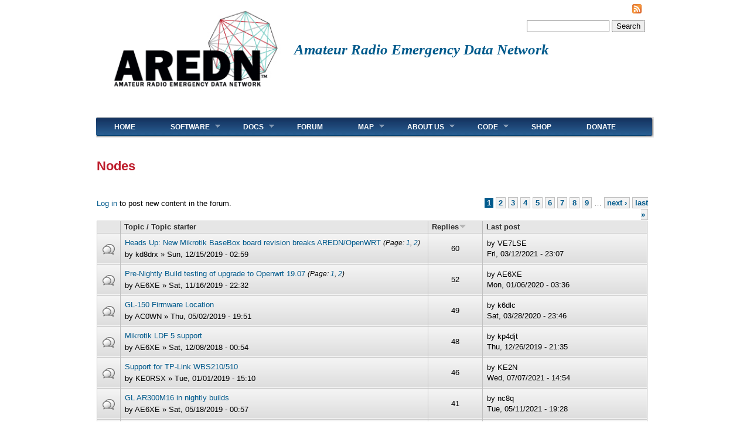

--- FILE ---
content_type: text/html; charset=utf-8
request_url: https://www.arednmesh.org/forums/nodes?order=comment_count&sort=desc
body_size: 24431
content:
<!DOCTYPE html PUBLIC "-//W3C//DTD XHTML+RDFa 1.0//EN"
  "http://www.w3.org/MarkUp/DTD/xhtml-rdfa-1.dtd">
<html xmlns="http://www.w3.org/1999/xhtml" xml:lang="en" version="XHTML+RDFa 1.0" dir="ltr"
  xmlns:content="http://purl.org/rss/1.0/modules/content/"
  xmlns:dc="http://purl.org/dc/terms/"
  xmlns:foaf="http://xmlns.com/foaf/0.1/"
  xmlns:og="http://ogp.me/ns#"
  xmlns:rdfs="http://www.w3.org/2000/01/rdf-schema#"
  xmlns:sioc="http://rdfs.org/sioc/ns#"
  xmlns:sioct="http://rdfs.org/sioc/types#"
  xmlns:skos="http://www.w3.org/2004/02/skos/core#"
  xmlns:xsd="http://www.w3.org/2001/XMLSchema#">

<head profile="http://www.w3.org/1999/xhtml/vocab">
<link rel="apple-touch-icon" sizes="57x57" href="/apple-touch-icon-57x57.png">
<link rel="apple-touch-icon" sizes="60x60" href="/apple-touch-icon-60x60.png">
<link rel="apple-touch-icon" sizes="72x72" href="/apple-touch-icon-72x72.png">
<link rel="apple-touch-icon" sizes="76x76" href="/apple-touch-icon-76x76.png">
<link rel="apple-touch-icon" sizes="114x114" href="/apple-touch-icon-114x114.png">
<link rel="apple-touch-icon" sizes="120x120" href="/apple-touch-icon-120x120.png">
<link rel="apple-touch-icon" sizes="144x144" href="/apple-touch-icon-144x144.png">
<link rel="apple-touch-icon" sizes="152x152" href="/apple-touch-icon-152x152.png">
<link rel="apple-touch-icon" sizes="180x180" href="/apple-touch-icon-180x180.png">
<link rel="icon" type="image/png" href="/favicon-32x32.png" sizes="32x32">
<link rel="icon" type="image/png" href="/android-chrome-192x192.png" sizes="192x192">
<link rel="icon" type="image/png" href="/favicon-96x96.png" sizes="96x96">
<link rel="icon" type="image/png" href="/favicon-16x16.png" sizes="16x16">
<link rel="manifest" href="/manifest.json">
<meta name="msapplication-TileColor" content="#da532c">
<meta name="msapplication-TileImage" content="/mstile-144x144.png">
<meta name="theme-color" content="#ffffff">
  <meta http-equiv="Content-Type" content="text/html; charset=utf-8" /><script type="text/javascript">(window.NREUM||(NREUM={})).init={ajax:{deny_list:["bam.nr-data.net"]},feature_flags:["soft_nav"]};(window.NREUM||(NREUM={})).loader_config={licenseKey:"e5b2771844",applicationID:"19530063",browserID:"19530093"};;/*! For license information please see nr-loader-rum-1.307.0.min.js.LICENSE.txt */
(()=>{var e,t,r={163:(e,t,r)=>{"use strict";r.d(t,{j:()=>E});var n=r(384),i=r(1741);var a=r(2555);r(860).K7.genericEvents;const s="experimental.resources",o="register",c=e=>{if(!e||"string"!=typeof e)return!1;try{document.createDocumentFragment().querySelector(e)}catch{return!1}return!0};var d=r(2614),u=r(944),l=r(8122);const f="[data-nr-mask]",g=e=>(0,l.a)(e,(()=>{const e={feature_flags:[],experimental:{allow_registered_children:!1,resources:!1},mask_selector:"*",block_selector:"[data-nr-block]",mask_input_options:{color:!1,date:!1,"datetime-local":!1,email:!1,month:!1,number:!1,range:!1,search:!1,tel:!1,text:!1,time:!1,url:!1,week:!1,textarea:!1,select:!1,password:!0}};return{ajax:{deny_list:void 0,block_internal:!0,enabled:!0,autoStart:!0},api:{get allow_registered_children(){return e.feature_flags.includes(o)||e.experimental.allow_registered_children},set allow_registered_children(t){e.experimental.allow_registered_children=t},duplicate_registered_data:!1},browser_consent_mode:{enabled:!1},distributed_tracing:{enabled:void 0,exclude_newrelic_header:void 0,cors_use_newrelic_header:void 0,cors_use_tracecontext_headers:void 0,allowed_origins:void 0},get feature_flags(){return e.feature_flags},set feature_flags(t){e.feature_flags=t},generic_events:{enabled:!0,autoStart:!0},harvest:{interval:30},jserrors:{enabled:!0,autoStart:!0},logging:{enabled:!0,autoStart:!0},metrics:{enabled:!0,autoStart:!0},obfuscate:void 0,page_action:{enabled:!0},page_view_event:{enabled:!0,autoStart:!0},page_view_timing:{enabled:!0,autoStart:!0},performance:{capture_marks:!1,capture_measures:!1,capture_detail:!0,resources:{get enabled(){return e.feature_flags.includes(s)||e.experimental.resources},set enabled(t){e.experimental.resources=t},asset_types:[],first_party_domains:[],ignore_newrelic:!0}},privacy:{cookies_enabled:!0},proxy:{assets:void 0,beacon:void 0},session:{expiresMs:d.wk,inactiveMs:d.BB},session_replay:{autoStart:!0,enabled:!1,preload:!1,sampling_rate:10,error_sampling_rate:100,collect_fonts:!1,inline_images:!1,fix_stylesheets:!0,mask_all_inputs:!0,get mask_text_selector(){return e.mask_selector},set mask_text_selector(t){c(t)?e.mask_selector="".concat(t,",").concat(f):""===t||null===t?e.mask_selector=f:(0,u.R)(5,t)},get block_class(){return"nr-block"},get ignore_class(){return"nr-ignore"},get mask_text_class(){return"nr-mask"},get block_selector(){return e.block_selector},set block_selector(t){c(t)?e.block_selector+=",".concat(t):""!==t&&(0,u.R)(6,t)},get mask_input_options(){return e.mask_input_options},set mask_input_options(t){t&&"object"==typeof t?e.mask_input_options={...t,password:!0}:(0,u.R)(7,t)}},session_trace:{enabled:!0,autoStart:!0},soft_navigations:{enabled:!0,autoStart:!0},spa:{enabled:!0,autoStart:!0},ssl:void 0,user_actions:{enabled:!0,elementAttributes:["id","className","tagName","type"]}}})());var p=r(6154),m=r(9324);let h=0;const v={buildEnv:m.F3,distMethod:m.Xs,version:m.xv,originTime:p.WN},b={consented:!1},y={appMetadata:{},get consented(){return this.session?.state?.consent||b.consented},set consented(e){b.consented=e},customTransaction:void 0,denyList:void 0,disabled:!1,harvester:void 0,isolatedBacklog:!1,isRecording:!1,loaderType:void 0,maxBytes:3e4,obfuscator:void 0,onerror:void 0,ptid:void 0,releaseIds:{},session:void 0,timeKeeper:void 0,registeredEntities:[],jsAttributesMetadata:{bytes:0},get harvestCount(){return++h}},_=e=>{const t=(0,l.a)(e,y),r=Object.keys(v).reduce((e,t)=>(e[t]={value:v[t],writable:!1,configurable:!0,enumerable:!0},e),{});return Object.defineProperties(t,r)};var w=r(5701);const x=e=>{const t=e.startsWith("http");e+="/",r.p=t?e:"https://"+e};var R=r(7836),k=r(3241);const A={accountID:void 0,trustKey:void 0,agentID:void 0,licenseKey:void 0,applicationID:void 0,xpid:void 0},S=e=>(0,l.a)(e,A),T=new Set;function E(e,t={},r,s){let{init:o,info:c,loader_config:d,runtime:u={},exposed:l=!0}=t;if(!c){const e=(0,n.pV)();o=e.init,c=e.info,d=e.loader_config}e.init=g(o||{}),e.loader_config=S(d||{}),c.jsAttributes??={},p.bv&&(c.jsAttributes.isWorker=!0),e.info=(0,a.D)(c);const f=e.init,m=[c.beacon,c.errorBeacon];T.has(e.agentIdentifier)||(f.proxy.assets&&(x(f.proxy.assets),m.push(f.proxy.assets)),f.proxy.beacon&&m.push(f.proxy.beacon),e.beacons=[...m],function(e){const t=(0,n.pV)();Object.getOwnPropertyNames(i.W.prototype).forEach(r=>{const n=i.W.prototype[r];if("function"!=typeof n||"constructor"===n)return;let a=t[r];e[r]&&!1!==e.exposed&&"micro-agent"!==e.runtime?.loaderType&&(t[r]=(...t)=>{const n=e[r](...t);return a?a(...t):n})})}(e),(0,n.US)("activatedFeatures",w.B)),u.denyList=[...f.ajax.deny_list||[],...f.ajax.block_internal?m:[]],u.ptid=e.agentIdentifier,u.loaderType=r,e.runtime=_(u),T.has(e.agentIdentifier)||(e.ee=R.ee.get(e.agentIdentifier),e.exposed=l,(0,k.W)({agentIdentifier:e.agentIdentifier,drained:!!w.B?.[e.agentIdentifier],type:"lifecycle",name:"initialize",feature:void 0,data:e.config})),T.add(e.agentIdentifier)}},384:(e,t,r)=>{"use strict";r.d(t,{NT:()=>s,US:()=>u,Zm:()=>o,bQ:()=>d,dV:()=>c,pV:()=>l});var n=r(6154),i=r(1863),a=r(1910);const s={beacon:"bam.nr-data.net",errorBeacon:"bam.nr-data.net"};function o(){return n.gm.NREUM||(n.gm.NREUM={}),void 0===n.gm.newrelic&&(n.gm.newrelic=n.gm.NREUM),n.gm.NREUM}function c(){let e=o();return e.o||(e.o={ST:n.gm.setTimeout,SI:n.gm.setImmediate||n.gm.setInterval,CT:n.gm.clearTimeout,XHR:n.gm.XMLHttpRequest,REQ:n.gm.Request,EV:n.gm.Event,PR:n.gm.Promise,MO:n.gm.MutationObserver,FETCH:n.gm.fetch,WS:n.gm.WebSocket},(0,a.i)(...Object.values(e.o))),e}function d(e,t){let r=o();r.initializedAgents??={},t.initializedAt={ms:(0,i.t)(),date:new Date},r.initializedAgents[e]=t}function u(e,t){o()[e]=t}function l(){return function(){let e=o();const t=e.info||{};e.info={beacon:s.beacon,errorBeacon:s.errorBeacon,...t}}(),function(){let e=o();const t=e.init||{};e.init={...t}}(),c(),function(){let e=o();const t=e.loader_config||{};e.loader_config={...t}}(),o()}},782:(e,t,r)=>{"use strict";r.d(t,{T:()=>n});const n=r(860).K7.pageViewTiming},860:(e,t,r)=>{"use strict";r.d(t,{$J:()=>u,K7:()=>c,P3:()=>d,XX:()=>i,Yy:()=>o,df:()=>a,qY:()=>n,v4:()=>s});const n="events",i="jserrors",a="browser/blobs",s="rum",o="browser/logs",c={ajax:"ajax",genericEvents:"generic_events",jserrors:i,logging:"logging",metrics:"metrics",pageAction:"page_action",pageViewEvent:"page_view_event",pageViewTiming:"page_view_timing",sessionReplay:"session_replay",sessionTrace:"session_trace",softNav:"soft_navigations",spa:"spa"},d={[c.pageViewEvent]:1,[c.pageViewTiming]:2,[c.metrics]:3,[c.jserrors]:4,[c.spa]:5,[c.ajax]:6,[c.sessionTrace]:7,[c.softNav]:8,[c.sessionReplay]:9,[c.logging]:10,[c.genericEvents]:11},u={[c.pageViewEvent]:s,[c.pageViewTiming]:n,[c.ajax]:n,[c.spa]:n,[c.softNav]:n,[c.metrics]:i,[c.jserrors]:i,[c.sessionTrace]:a,[c.sessionReplay]:a,[c.logging]:o,[c.genericEvents]:"ins"}},944:(e,t,r)=>{"use strict";r.d(t,{R:()=>i});var n=r(3241);function i(e,t){"function"==typeof console.debug&&(console.debug("New Relic Warning: https://github.com/newrelic/newrelic-browser-agent/blob/main/docs/warning-codes.md#".concat(e),t),(0,n.W)({agentIdentifier:null,drained:null,type:"data",name:"warn",feature:"warn",data:{code:e,secondary:t}}))}},1687:(e,t,r)=>{"use strict";r.d(t,{Ak:()=>d,Ze:()=>f,x3:()=>u});var n=r(3241),i=r(7836),a=r(3606),s=r(860),o=r(2646);const c={};function d(e,t){const r={staged:!1,priority:s.P3[t]||0};l(e),c[e].get(t)||c[e].set(t,r)}function u(e,t){e&&c[e]&&(c[e].get(t)&&c[e].delete(t),p(e,t,!1),c[e].size&&g(e))}function l(e){if(!e)throw new Error("agentIdentifier required");c[e]||(c[e]=new Map)}function f(e="",t="feature",r=!1){if(l(e),!e||!c[e].get(t)||r)return p(e,t);c[e].get(t).staged=!0,g(e)}function g(e){const t=Array.from(c[e]);t.every(([e,t])=>t.staged)&&(t.sort((e,t)=>e[1].priority-t[1].priority),t.forEach(([t])=>{c[e].delete(t),p(e,t)}))}function p(e,t,r=!0){const s=e?i.ee.get(e):i.ee,c=a.i.handlers;if(!s.aborted&&s.backlog&&c){if((0,n.W)({agentIdentifier:e,type:"lifecycle",name:"drain",feature:t}),r){const e=s.backlog[t],r=c[t];if(r){for(let t=0;e&&t<e.length;++t)m(e[t],r);Object.entries(r).forEach(([e,t])=>{Object.values(t||{}).forEach(t=>{t[0]?.on&&t[0]?.context()instanceof o.y&&t[0].on(e,t[1])})})}}s.isolatedBacklog||delete c[t],s.backlog[t]=null,s.emit("drain-"+t,[])}}function m(e,t){var r=e[1];Object.values(t[r]||{}).forEach(t=>{var r=e[0];if(t[0]===r){var n=t[1],i=e[3],a=e[2];n.apply(i,a)}})}},1738:(e,t,r)=>{"use strict";r.d(t,{U:()=>g,Y:()=>f});var n=r(3241),i=r(9908),a=r(1863),s=r(944),o=r(5701),c=r(3969),d=r(8362),u=r(860),l=r(4261);function f(e,t,r,a){const f=a||r;!f||f[e]&&f[e]!==d.d.prototype[e]||(f[e]=function(){(0,i.p)(c.xV,["API/"+e+"/called"],void 0,u.K7.metrics,r.ee),(0,n.W)({agentIdentifier:r.agentIdentifier,drained:!!o.B?.[r.agentIdentifier],type:"data",name:"api",feature:l.Pl+e,data:{}});try{return t.apply(this,arguments)}catch(e){(0,s.R)(23,e)}})}function g(e,t,r,n,s){const o=e.info;null===r?delete o.jsAttributes[t]:o.jsAttributes[t]=r,(s||null===r)&&(0,i.p)(l.Pl+n,[(0,a.t)(),t,r],void 0,"session",e.ee)}},1741:(e,t,r)=>{"use strict";r.d(t,{W:()=>a});var n=r(944),i=r(4261);class a{#e(e,...t){if(this[e]!==a.prototype[e])return this[e](...t);(0,n.R)(35,e)}addPageAction(e,t){return this.#e(i.hG,e,t)}register(e){return this.#e(i.eY,e)}recordCustomEvent(e,t){return this.#e(i.fF,e,t)}setPageViewName(e,t){return this.#e(i.Fw,e,t)}setCustomAttribute(e,t,r){return this.#e(i.cD,e,t,r)}noticeError(e,t){return this.#e(i.o5,e,t)}setUserId(e,t=!1){return this.#e(i.Dl,e,t)}setApplicationVersion(e){return this.#e(i.nb,e)}setErrorHandler(e){return this.#e(i.bt,e)}addRelease(e,t){return this.#e(i.k6,e,t)}log(e,t){return this.#e(i.$9,e,t)}start(){return this.#e(i.d3)}finished(e){return this.#e(i.BL,e)}recordReplay(){return this.#e(i.CH)}pauseReplay(){return this.#e(i.Tb)}addToTrace(e){return this.#e(i.U2,e)}setCurrentRouteName(e){return this.#e(i.PA,e)}interaction(e){return this.#e(i.dT,e)}wrapLogger(e,t,r){return this.#e(i.Wb,e,t,r)}measure(e,t){return this.#e(i.V1,e,t)}consent(e){return this.#e(i.Pv,e)}}},1863:(e,t,r)=>{"use strict";function n(){return Math.floor(performance.now())}r.d(t,{t:()=>n})},1910:(e,t,r)=>{"use strict";r.d(t,{i:()=>a});var n=r(944);const i=new Map;function a(...e){return e.every(e=>{if(i.has(e))return i.get(e);const t="function"==typeof e?e.toString():"",r=t.includes("[native code]"),a=t.includes("nrWrapper");return r||a||(0,n.R)(64,e?.name||t),i.set(e,r),r})}},2555:(e,t,r)=>{"use strict";r.d(t,{D:()=>o,f:()=>s});var n=r(384),i=r(8122);const a={beacon:n.NT.beacon,errorBeacon:n.NT.errorBeacon,licenseKey:void 0,applicationID:void 0,sa:void 0,queueTime:void 0,applicationTime:void 0,ttGuid:void 0,user:void 0,account:void 0,product:void 0,extra:void 0,jsAttributes:{},userAttributes:void 0,atts:void 0,transactionName:void 0,tNamePlain:void 0};function s(e){try{return!!e.licenseKey&&!!e.errorBeacon&&!!e.applicationID}catch(e){return!1}}const o=e=>(0,i.a)(e,a)},2614:(e,t,r)=>{"use strict";r.d(t,{BB:()=>s,H3:()=>n,g:()=>d,iL:()=>c,tS:()=>o,uh:()=>i,wk:()=>a});const n="NRBA",i="SESSION",a=144e5,s=18e5,o={STARTED:"session-started",PAUSE:"session-pause",RESET:"session-reset",RESUME:"session-resume",UPDATE:"session-update"},c={SAME_TAB:"same-tab",CROSS_TAB:"cross-tab"},d={OFF:0,FULL:1,ERROR:2}},2646:(e,t,r)=>{"use strict";r.d(t,{y:()=>n});class n{constructor(e){this.contextId=e}}},2843:(e,t,r)=>{"use strict";r.d(t,{G:()=>a,u:()=>i});var n=r(3878);function i(e,t=!1,r,i){(0,n.DD)("visibilitychange",function(){if(t)return void("hidden"===document.visibilityState&&e());e(document.visibilityState)},r,i)}function a(e,t,r){(0,n.sp)("pagehide",e,t,r)}},3241:(e,t,r)=>{"use strict";r.d(t,{W:()=>a});var n=r(6154);const i="newrelic";function a(e={}){try{n.gm.dispatchEvent(new CustomEvent(i,{detail:e}))}catch(e){}}},3606:(e,t,r)=>{"use strict";r.d(t,{i:()=>a});var n=r(9908);a.on=s;var i=a.handlers={};function a(e,t,r,a){s(a||n.d,i,e,t,r)}function s(e,t,r,i,a){a||(a="feature"),e||(e=n.d);var s=t[a]=t[a]||{};(s[r]=s[r]||[]).push([e,i])}},3878:(e,t,r)=>{"use strict";function n(e,t){return{capture:e,passive:!1,signal:t}}function i(e,t,r=!1,i){window.addEventListener(e,t,n(r,i))}function a(e,t,r=!1,i){document.addEventListener(e,t,n(r,i))}r.d(t,{DD:()=>a,jT:()=>n,sp:()=>i})},3969:(e,t,r)=>{"use strict";r.d(t,{TZ:()=>n,XG:()=>o,rs:()=>i,xV:()=>s,z_:()=>a});const n=r(860).K7.metrics,i="sm",a="cm",s="storeSupportabilityMetrics",o="storeEventMetrics"},4234:(e,t,r)=>{"use strict";r.d(t,{W:()=>a});var n=r(7836),i=r(1687);class a{constructor(e,t){this.agentIdentifier=e,this.ee=n.ee.get(e),this.featureName=t,this.blocked=!1}deregisterDrain(){(0,i.x3)(this.agentIdentifier,this.featureName)}}},4261:(e,t,r)=>{"use strict";r.d(t,{$9:()=>d,BL:()=>o,CH:()=>g,Dl:()=>_,Fw:()=>y,PA:()=>h,Pl:()=>n,Pv:()=>k,Tb:()=>l,U2:()=>a,V1:()=>R,Wb:()=>x,bt:()=>b,cD:()=>v,d3:()=>w,dT:()=>c,eY:()=>p,fF:()=>f,hG:()=>i,k6:()=>s,nb:()=>m,o5:()=>u});const n="api-",i="addPageAction",a="addToTrace",s="addRelease",o="finished",c="interaction",d="log",u="noticeError",l="pauseReplay",f="recordCustomEvent",g="recordReplay",p="register",m="setApplicationVersion",h="setCurrentRouteName",v="setCustomAttribute",b="setErrorHandler",y="setPageViewName",_="setUserId",w="start",x="wrapLogger",R="measure",k="consent"},5289:(e,t,r)=>{"use strict";r.d(t,{GG:()=>s,Qr:()=>c,sB:()=>o});var n=r(3878),i=r(6389);function a(){return"undefined"==typeof document||"complete"===document.readyState}function s(e,t){if(a())return e();const r=(0,i.J)(e),s=setInterval(()=>{a()&&(clearInterval(s),r())},500);(0,n.sp)("load",r,t)}function o(e){if(a())return e();(0,n.DD)("DOMContentLoaded",e)}function c(e){if(a())return e();(0,n.sp)("popstate",e)}},5607:(e,t,r)=>{"use strict";r.d(t,{W:()=>n});const n=(0,r(9566).bz)()},5701:(e,t,r)=>{"use strict";r.d(t,{B:()=>a,t:()=>s});var n=r(3241);const i=new Set,a={};function s(e,t){const r=t.agentIdentifier;a[r]??={},e&&"object"==typeof e&&(i.has(r)||(t.ee.emit("rumresp",[e]),a[r]=e,i.add(r),(0,n.W)({agentIdentifier:r,loaded:!0,drained:!0,type:"lifecycle",name:"load",feature:void 0,data:e})))}},6154:(e,t,r)=>{"use strict";r.d(t,{OF:()=>c,RI:()=>i,WN:()=>u,bv:()=>a,eN:()=>l,gm:()=>s,mw:()=>o,sb:()=>d});var n=r(1863);const i="undefined"!=typeof window&&!!window.document,a="undefined"!=typeof WorkerGlobalScope&&("undefined"!=typeof self&&self instanceof WorkerGlobalScope&&self.navigator instanceof WorkerNavigator||"undefined"!=typeof globalThis&&globalThis instanceof WorkerGlobalScope&&globalThis.navigator instanceof WorkerNavigator),s=i?window:"undefined"!=typeof WorkerGlobalScope&&("undefined"!=typeof self&&self instanceof WorkerGlobalScope&&self||"undefined"!=typeof globalThis&&globalThis instanceof WorkerGlobalScope&&globalThis),o=Boolean("hidden"===s?.document?.visibilityState),c=/iPad|iPhone|iPod/.test(s.navigator?.userAgent),d=c&&"undefined"==typeof SharedWorker,u=((()=>{const e=s.navigator?.userAgent?.match(/Firefox[/\s](\d+\.\d+)/);Array.isArray(e)&&e.length>=2&&e[1]})(),Date.now()-(0,n.t)()),l=()=>"undefined"!=typeof PerformanceNavigationTiming&&s?.performance?.getEntriesByType("navigation")?.[0]?.responseStart},6389:(e,t,r)=>{"use strict";function n(e,t=500,r={}){const n=r?.leading||!1;let i;return(...r)=>{n&&void 0===i&&(e.apply(this,r),i=setTimeout(()=>{i=clearTimeout(i)},t)),n||(clearTimeout(i),i=setTimeout(()=>{e.apply(this,r)},t))}}function i(e){let t=!1;return(...r)=>{t||(t=!0,e.apply(this,r))}}r.d(t,{J:()=>i,s:()=>n})},6630:(e,t,r)=>{"use strict";r.d(t,{T:()=>n});const n=r(860).K7.pageViewEvent},7699:(e,t,r)=>{"use strict";r.d(t,{It:()=>a,KC:()=>o,No:()=>i,qh:()=>s});var n=r(860);const i=16e3,a=1e6,s="SESSION_ERROR",o={[n.K7.logging]:!0,[n.K7.genericEvents]:!1,[n.K7.jserrors]:!1,[n.K7.ajax]:!1}},7836:(e,t,r)=>{"use strict";r.d(t,{P:()=>o,ee:()=>c});var n=r(384),i=r(8990),a=r(2646),s=r(5607);const o="nr@context:".concat(s.W),c=function e(t,r){var n={},s={},u={},l=!1;try{l=16===r.length&&d.initializedAgents?.[r]?.runtime.isolatedBacklog}catch(e){}var f={on:p,addEventListener:p,removeEventListener:function(e,t){var r=n[e];if(!r)return;for(var i=0;i<r.length;i++)r[i]===t&&r.splice(i,1)},emit:function(e,r,n,i,a){!1!==a&&(a=!0);if(c.aborted&&!i)return;t&&a&&t.emit(e,r,n);var o=g(n);m(e).forEach(e=>{e.apply(o,r)});var d=v()[s[e]];d&&d.push([f,e,r,o]);return o},get:h,listeners:m,context:g,buffer:function(e,t){const r=v();if(t=t||"feature",f.aborted)return;Object.entries(e||{}).forEach(([e,n])=>{s[n]=t,t in r||(r[t]=[])})},abort:function(){f._aborted=!0,Object.keys(f.backlog).forEach(e=>{delete f.backlog[e]})},isBuffering:function(e){return!!v()[s[e]]},debugId:r,backlog:l?{}:t&&"object"==typeof t.backlog?t.backlog:{},isolatedBacklog:l};return Object.defineProperty(f,"aborted",{get:()=>{let e=f._aborted||!1;return e||(t&&(e=t.aborted),e)}}),f;function g(e){return e&&e instanceof a.y?e:e?(0,i.I)(e,o,()=>new a.y(o)):new a.y(o)}function p(e,t){n[e]=m(e).concat(t)}function m(e){return n[e]||[]}function h(t){return u[t]=u[t]||e(f,t)}function v(){return f.backlog}}(void 0,"globalEE"),d=(0,n.Zm)();d.ee||(d.ee=c)},8122:(e,t,r)=>{"use strict";r.d(t,{a:()=>i});var n=r(944);function i(e,t){try{if(!e||"object"!=typeof e)return(0,n.R)(3);if(!t||"object"!=typeof t)return(0,n.R)(4);const r=Object.create(Object.getPrototypeOf(t),Object.getOwnPropertyDescriptors(t)),a=0===Object.keys(r).length?e:r;for(let s in a)if(void 0!==e[s])try{if(null===e[s]){r[s]=null;continue}Array.isArray(e[s])&&Array.isArray(t[s])?r[s]=Array.from(new Set([...e[s],...t[s]])):"object"==typeof e[s]&&"object"==typeof t[s]?r[s]=i(e[s],t[s]):r[s]=e[s]}catch(e){r[s]||(0,n.R)(1,e)}return r}catch(e){(0,n.R)(2,e)}}},8362:(e,t,r)=>{"use strict";r.d(t,{d:()=>a});var n=r(9566),i=r(1741);class a extends i.W{agentIdentifier=(0,n.LA)(16)}},8374:(e,t,r)=>{r.nc=(()=>{try{return document?.currentScript?.nonce}catch(e){}return""})()},8990:(e,t,r)=>{"use strict";r.d(t,{I:()=>i});var n=Object.prototype.hasOwnProperty;function i(e,t,r){if(n.call(e,t))return e[t];var i=r();if(Object.defineProperty&&Object.keys)try{return Object.defineProperty(e,t,{value:i,writable:!0,enumerable:!1}),i}catch(e){}return e[t]=i,i}},9324:(e,t,r)=>{"use strict";r.d(t,{F3:()=>i,Xs:()=>a,xv:()=>n});const n="1.307.0",i="PROD",a="CDN"},9566:(e,t,r)=>{"use strict";r.d(t,{LA:()=>o,bz:()=>s});var n=r(6154);const i="xxxxxxxx-xxxx-4xxx-yxxx-xxxxxxxxxxxx";function a(e,t){return e?15&e[t]:16*Math.random()|0}function s(){const e=n.gm?.crypto||n.gm?.msCrypto;let t,r=0;return e&&e.getRandomValues&&(t=e.getRandomValues(new Uint8Array(30))),i.split("").map(e=>"x"===e?a(t,r++).toString(16):"y"===e?(3&a()|8).toString(16):e).join("")}function o(e){const t=n.gm?.crypto||n.gm?.msCrypto;let r,i=0;t&&t.getRandomValues&&(r=t.getRandomValues(new Uint8Array(e)));const s=[];for(var o=0;o<e;o++)s.push(a(r,i++).toString(16));return s.join("")}},9908:(e,t,r)=>{"use strict";r.d(t,{d:()=>n,p:()=>i});var n=r(7836).ee.get("handle");function i(e,t,r,i,a){a?(a.buffer([e],i),a.emit(e,t,r)):(n.buffer([e],i),n.emit(e,t,r))}}},n={};function i(e){var t=n[e];if(void 0!==t)return t.exports;var a=n[e]={exports:{}};return r[e](a,a.exports,i),a.exports}i.m=r,i.d=(e,t)=>{for(var r in t)i.o(t,r)&&!i.o(e,r)&&Object.defineProperty(e,r,{enumerable:!0,get:t[r]})},i.f={},i.e=e=>Promise.all(Object.keys(i.f).reduce((t,r)=>(i.f[r](e,t),t),[])),i.u=e=>"nr-rum-1.307.0.min.js",i.o=(e,t)=>Object.prototype.hasOwnProperty.call(e,t),e={},t="NRBA-1.307.0.PROD:",i.l=(r,n,a,s)=>{if(e[r])e[r].push(n);else{var o,c;if(void 0!==a)for(var d=document.getElementsByTagName("script"),u=0;u<d.length;u++){var l=d[u];if(l.getAttribute("src")==r||l.getAttribute("data-webpack")==t+a){o=l;break}}if(!o){c=!0;var f={296:"sha512-3EXXyZqgAupfCzApe8jx8MLgGn3TbzhyI1Jve2HiIeHZU3eYpQT4hF0fMRkBBDdQT8+b9YmzmeYUZ4Q/8KBSNg=="};(o=document.createElement("script")).charset="utf-8",i.nc&&o.setAttribute("nonce",i.nc),o.setAttribute("data-webpack",t+a),o.src=r,0!==o.src.indexOf(window.location.origin+"/")&&(o.crossOrigin="anonymous"),f[s]&&(o.integrity=f[s])}e[r]=[n];var g=(t,n)=>{o.onerror=o.onload=null,clearTimeout(p);var i=e[r];if(delete e[r],o.parentNode&&o.parentNode.removeChild(o),i&&i.forEach(e=>e(n)),t)return t(n)},p=setTimeout(g.bind(null,void 0,{type:"timeout",target:o}),12e4);o.onerror=g.bind(null,o.onerror),o.onload=g.bind(null,o.onload),c&&document.head.appendChild(o)}},i.r=e=>{"undefined"!=typeof Symbol&&Symbol.toStringTag&&Object.defineProperty(e,Symbol.toStringTag,{value:"Module"}),Object.defineProperty(e,"__esModule",{value:!0})},i.p="https://js-agent.newrelic.com/",(()=>{var e={374:0,840:0};i.f.j=(t,r)=>{var n=i.o(e,t)?e[t]:void 0;if(0!==n)if(n)r.push(n[2]);else{var a=new Promise((r,i)=>n=e[t]=[r,i]);r.push(n[2]=a);var s=i.p+i.u(t),o=new Error;i.l(s,r=>{if(i.o(e,t)&&(0!==(n=e[t])&&(e[t]=void 0),n)){var a=r&&("load"===r.type?"missing":r.type),s=r&&r.target&&r.target.src;o.message="Loading chunk "+t+" failed: ("+a+": "+s+")",o.name="ChunkLoadError",o.type=a,o.request=s,n[1](o)}},"chunk-"+t,t)}};var t=(t,r)=>{var n,a,[s,o,c]=r,d=0;if(s.some(t=>0!==e[t])){for(n in o)i.o(o,n)&&(i.m[n]=o[n]);if(c)c(i)}for(t&&t(r);d<s.length;d++)a=s[d],i.o(e,a)&&e[a]&&e[a][0](),e[a]=0},r=self["webpackChunk:NRBA-1.307.0.PROD"]=self["webpackChunk:NRBA-1.307.0.PROD"]||[];r.forEach(t.bind(null,0)),r.push=t.bind(null,r.push.bind(r))})(),(()=>{"use strict";i(8374);var e=i(8362),t=i(860);const r=Object.values(t.K7);var n=i(163);var a=i(9908),s=i(1863),o=i(4261),c=i(1738);var d=i(1687),u=i(4234),l=i(5289),f=i(6154),g=i(944),p=i(384);const m=e=>f.RI&&!0===e?.privacy.cookies_enabled;function h(e){return!!(0,p.dV)().o.MO&&m(e)&&!0===e?.session_trace.enabled}var v=i(6389),b=i(7699);class y extends u.W{constructor(e,t){super(e.agentIdentifier,t),this.agentRef=e,this.abortHandler=void 0,this.featAggregate=void 0,this.loadedSuccessfully=void 0,this.onAggregateImported=new Promise(e=>{this.loadedSuccessfully=e}),this.deferred=Promise.resolve(),!1===e.init[this.featureName].autoStart?this.deferred=new Promise((t,r)=>{this.ee.on("manual-start-all",(0,v.J)(()=>{(0,d.Ak)(e.agentIdentifier,this.featureName),t()}))}):(0,d.Ak)(e.agentIdentifier,t)}importAggregator(e,t,r={}){if(this.featAggregate)return;const n=async()=>{let n;await this.deferred;try{if(m(e.init)){const{setupAgentSession:t}=await i.e(296).then(i.bind(i,3305));n=t(e)}}catch(e){(0,g.R)(20,e),this.ee.emit("internal-error",[e]),(0,a.p)(b.qh,[e],void 0,this.featureName,this.ee)}try{if(!this.#t(this.featureName,n,e.init))return(0,d.Ze)(this.agentIdentifier,this.featureName),void this.loadedSuccessfully(!1);const{Aggregate:i}=await t();this.featAggregate=new i(e,r),e.runtime.harvester.initializedAggregates.push(this.featAggregate),this.loadedSuccessfully(!0)}catch(e){(0,g.R)(34,e),this.abortHandler?.(),(0,d.Ze)(this.agentIdentifier,this.featureName,!0),this.loadedSuccessfully(!1),this.ee&&this.ee.abort()}};f.RI?(0,l.GG)(()=>n(),!0):n()}#t(e,r,n){if(this.blocked)return!1;switch(e){case t.K7.sessionReplay:return h(n)&&!!r;case t.K7.sessionTrace:return!!r;default:return!0}}}var _=i(6630),w=i(2614),x=i(3241);class R extends y{static featureName=_.T;constructor(e){var t;super(e,_.T),this.setupInspectionEvents(e.agentIdentifier),t=e,(0,c.Y)(o.Fw,function(e,r){"string"==typeof e&&("/"!==e.charAt(0)&&(e="/"+e),t.runtime.customTransaction=(r||"http://custom.transaction")+e,(0,a.p)(o.Pl+o.Fw,[(0,s.t)()],void 0,void 0,t.ee))},t),this.importAggregator(e,()=>i.e(296).then(i.bind(i,3943)))}setupInspectionEvents(e){const t=(t,r)=>{t&&(0,x.W)({agentIdentifier:e,timeStamp:t.timeStamp,loaded:"complete"===t.target.readyState,type:"window",name:r,data:t.target.location+""})};(0,l.sB)(e=>{t(e,"DOMContentLoaded")}),(0,l.GG)(e=>{t(e,"load")}),(0,l.Qr)(e=>{t(e,"navigate")}),this.ee.on(w.tS.UPDATE,(t,r)=>{(0,x.W)({agentIdentifier:e,type:"lifecycle",name:"session",data:r})})}}class k extends e.d{constructor(e){var t;(super(),f.gm)?(this.features={},(0,p.bQ)(this.agentIdentifier,this),this.desiredFeatures=new Set(e.features||[]),this.desiredFeatures.add(R),(0,n.j)(this,e,e.loaderType||"agent"),t=this,(0,c.Y)(o.cD,function(e,r,n=!1){if("string"==typeof e){if(["string","number","boolean"].includes(typeof r)||null===r)return(0,c.U)(t,e,r,o.cD,n);(0,g.R)(40,typeof r)}else(0,g.R)(39,typeof e)},t),function(e){(0,c.Y)(o.Dl,function(t,r=!1){if("string"!=typeof t&&null!==t)return void(0,g.R)(41,typeof t);const n=e.info.jsAttributes["enduser.id"];r&&null!=n&&n!==t?(0,a.p)(o.Pl+"setUserIdAndResetSession",[t],void 0,"session",e.ee):(0,c.U)(e,"enduser.id",t,o.Dl,!0)},e)}(this),function(e){(0,c.Y)(o.nb,function(t){if("string"==typeof t||null===t)return(0,c.U)(e,"application.version",t,o.nb,!1);(0,g.R)(42,typeof t)},e)}(this),function(e){(0,c.Y)(o.d3,function(){e.ee.emit("manual-start-all")},e)}(this),function(e){(0,c.Y)(o.Pv,function(t=!0){if("boolean"==typeof t){if((0,a.p)(o.Pl+o.Pv,[t],void 0,"session",e.ee),e.runtime.consented=t,t){const t=e.features.page_view_event;t.onAggregateImported.then(e=>{const r=t.featAggregate;e&&!r.sentRum&&r.sendRum()})}}else(0,g.R)(65,typeof t)},e)}(this),this.run()):(0,g.R)(21)}get config(){return{info:this.info,init:this.init,loader_config:this.loader_config,runtime:this.runtime}}get api(){return this}run(){try{const e=function(e){const t={};return r.forEach(r=>{t[r]=!!e[r]?.enabled}),t}(this.init),n=[...this.desiredFeatures];n.sort((e,r)=>t.P3[e.featureName]-t.P3[r.featureName]),n.forEach(r=>{if(!e[r.featureName]&&r.featureName!==t.K7.pageViewEvent)return;if(r.featureName===t.K7.spa)return void(0,g.R)(67);const n=function(e){switch(e){case t.K7.ajax:return[t.K7.jserrors];case t.K7.sessionTrace:return[t.K7.ajax,t.K7.pageViewEvent];case t.K7.sessionReplay:return[t.K7.sessionTrace];case t.K7.pageViewTiming:return[t.K7.pageViewEvent];default:return[]}}(r.featureName).filter(e=>!(e in this.features));n.length>0&&(0,g.R)(36,{targetFeature:r.featureName,missingDependencies:n}),this.features[r.featureName]=new r(this)})}catch(e){(0,g.R)(22,e);for(const e in this.features)this.features[e].abortHandler?.();const t=(0,p.Zm)();delete t.initializedAgents[this.agentIdentifier]?.features,delete this.sharedAggregator;return t.ee.get(this.agentIdentifier).abort(),!1}}}var A=i(2843),S=i(782);class T extends y{static featureName=S.T;constructor(e){super(e,S.T),f.RI&&((0,A.u)(()=>(0,a.p)("docHidden",[(0,s.t)()],void 0,S.T,this.ee),!0),(0,A.G)(()=>(0,a.p)("winPagehide",[(0,s.t)()],void 0,S.T,this.ee)),this.importAggregator(e,()=>i.e(296).then(i.bind(i,2117))))}}var E=i(3969);class I extends y{static featureName=E.TZ;constructor(e){super(e,E.TZ),f.RI&&document.addEventListener("securitypolicyviolation",e=>{(0,a.p)(E.xV,["Generic/CSPViolation/Detected"],void 0,this.featureName,this.ee)}),this.importAggregator(e,()=>i.e(296).then(i.bind(i,9623)))}}new k({features:[R,T,I],loaderType:"lite"})})()})();</script>
<meta name="Generator" content="Drupal 7 (http://drupal.org)" />
<link rel="alternate" type="application/rss+xml" title="RSS - Nodes" href="https://www.arednmesh.org/taxonomy/term/30/feed" />
<link rel="apple-touch-icon" sizes="57x57" href="/sites/default/files/favicons/apple-touch-icon-57x57.png"/>
<link rel="apple-touch-icon" sizes="60x60" href="/sites/default/files/favicons/apple-touch-icon-60x60.png"/>
<link rel="apple-touch-icon" sizes="72x72" href="/sites/default/files/favicons/apple-touch-icon-72x72.png"/>
<link rel="apple-touch-icon" sizes="76x76" href="/sites/default/files/favicons/apple-touch-icon-76x76.png"/>
<link rel="apple-touch-icon" sizes="114x114" href="/sites/default/files/favicons/apple-touch-icon-114x114.png"/>
<link rel="apple-touch-icon" sizes="120x120" href="/sites/default/files/favicons/apple-touch-icon-120x120.png"/>
<link rel="apple-touch-icon" sizes="144x144" href="/sites/default/files/favicons/apple-touch-icon-144x144.png"/>
<link rel="apple-touch-icon" sizes="152x152" href="/sites/default/files/favicons/apple-touch-icon-152x152.png"/>
<link rel="apple-touch-icon" sizes="180x180" href="/sites/default/files/favicons/apple-touch-icon-180x180.png"/>
<link rel="icon" type="image/png" href="/sites/default/files/favicons/favicon-32x32.png" sizes="32x32"/>
<link rel="icon" type="image/png" href="/sites/default/files/favicons/android-chrome-192x192.png" sizes="192x192"/>
<link rel="icon" type="image/png" href="/sites/default/files/favicons/favicon-96x96.png" sizes="96x96"/>
<link rel="icon" type="image/png" href="/sites/default/files/favicons/favicon-16x16.png" sizes="16x16"/>
<link rel="manifest" href="/sites/default/files/favicons/manifest.json"/>
<meta name="msapplication-TileColor" content="#da532c"/>
<meta name="msapplication-TileImage" content="/sites/default/files/favicons/mstile-144x144.png"/>
<meta name="theme-color" content="#ffffff"/>
  <title>Nodes | Amateur Radio Emergency Data Network</title>
  <link type="text/css" rel="stylesheet" href="https://www.arednmesh.org/sites/default/files/css/css_xE-rWrJf-fncB6ztZfd2huxqgxu4WO-qwma6Xer30m4.css" media="all" />
<link type="text/css" rel="stylesheet" href="https://www.arednmesh.org/sites/default/files/css/css_UGmwc8nhBFSihVjSvA6ychjtanSGvBwgDttC86DlXqQ.css" media="all" />
<link type="text/css" rel="stylesheet" href="https://www.arednmesh.org/sites/default/files/css/css_6H9hU8p2Zs3DnjPhvNmQyIAKghv2lI2TTBsKu3EwPz0.css" media="all" />
<style type="text/css" media="all">
<!--/*--><![CDATA[/*><!--*/
.panels-flexible-new .panels-flexible-region {
  padding: 0;
}

.panels-flexible-new .panels-flexible-region-inside {
  padding-right: 0.5em;
  padding-left: 0.5em;
}

.panels-flexible-new .panels-flexible-region-inside-first {
  padding-left: 0;
}

.panels-flexible-new .panels-flexible-region-inside-last {
  padding-right: 0;
}

.panels-flexible-new .panels-flexible-column {
  padding: 0;
}

.panels-flexible-new .panels-flexible-column-inside {
  padding-right: 0.5em;
  padding-left: 0.5em;
}

.panels-flexible-new .panels-flexible-column-inside-first {
  padding-left: 0;
}

.panels-flexible-new .panels-flexible-column-inside-last {
  padding-right: 0;
}

.panels-flexible-new .panels-flexible-row {
  padding: 0 0 0.5em 0;
  margin: 0;
}

.panels-flexible-new .panels-flexible-row-last {
  padding-bottom: 0;
}

.panels-flexible-column-new-main {
  float: left;
  width: 99.0000%;
}

.panels-flexible-new-inside {
  padding-right: 0px;
}

.panels-flexible-new {
  width: auto;
}

.panels-flexible-region-new-center {
  float: left;
  width: 99.0000%;
}

.panels-flexible-row-new-main-row-inside {
  padding-right: 0px;
}


/*]]>*/-->
</style>
<link type="text/css" rel="stylesheet" href="https://www.arednmesh.org/sites/default/files/css/css_Fql0rsPkTn0TnqcQxKkNLlMwl83uUXA5PC5hOyqzWxI.css" media="all" />

<!--[if IE 6]>
<link type="text/css" rel="stylesheet" href="https://www.arednmesh.org/sites/all/themes/danland/style.ie6.css?t8v4h0" media="all" />
<![endif]-->
  <script type="text/javascript" src="//code.jquery.com/jquery-1.12.4.min.js"></script>
<script type="text/javascript">
<!--//--><![CDATA[//><!--
window.jQuery || document.write("<script src='/sites/all/modules/jquery_update/replace/jquery/1.12/jquery.min.js'>\x3C/script>")
//--><!]]>
</script>
<script type="text/javascript" src="https://www.arednmesh.org/sites/default/files/js/js_GOikDsJOX04Aww72M-XK1hkq4qiL_1XgGsRdkL0XlDo.js"></script>
<script type="text/javascript" src="https://www.arednmesh.org/sites/default/files/js/js_onbE0n0cQY6KTDQtHO_E27UBymFC-RuqypZZ6Zxez-o.js"></script>
<script type="text/javascript" src="https://www.arednmesh.org/sites/default/files/js/js_gHk2gWJ_Qw_jU2qRiUmSl7d8oly1Cx7lQFrqcp3RXcI.js"></script>
<script type="text/javascript" src="https://www.arednmesh.org/sites/default/files/js/js_kjGWUNe5b0neePdoanFfqbMQ2DOtKzz7JHg4sJBkdiY.js"></script>
<script type="text/javascript" src="https://www.googletagmanager.com/gtag/js?id=UA-62457121-1"></script>
<script type="text/javascript">
<!--//--><![CDATA[//><!--
window.dataLayer = window.dataLayer || [];function gtag(){dataLayer.push(arguments)};gtag("js", new Date());gtag("set", "developer_id.dMDhkMT", true);gtag("config", "UA-62457121-1", {"groups":"default","cookie_domain":".arednmesh.org","anonymize_ip":true});
//--><!]]>
</script>
<script type="text/javascript" src="https://www.arednmesh.org/sites/default/files/js/js_utbEEmspjF988s5lFzxdh5LB2uI5LXmv4r41QpYoM1c.js"></script>
<script type="text/javascript">
<!--//--><![CDATA[//><!--
jQuery.extend(Drupal.settings, {"basePath":"\/","pathPrefix":"","setHasJsCookie":0,"ajaxPageState":{"theme":"danland","theme_token":"XSi_VO2adkVZyrvbAXUDJgomHXf8ihqBvZsCLzLMAB8","js":{"\/\/code.jquery.com\/jquery-1.12.4.min.js":1,"0":1,"misc\/jquery-extend-3.4.0.js":1,"misc\/jquery-html-prefilter-3.5.0-backport.js":1,"misc\/jquery.once.js":1,"misc\/drupal.js":1,"sites\/all\/modules\/jquery_update\/js\/jquery_browser.js":1,"misc\/form-single-submit.js":1,"sites\/all\/modules\/entityreference\/js\/entityreference.js":1,"misc\/tableheader.js":1,"sites\/all\/modules\/ctools\/js\/jump-menu.js":1,"sites\/all\/modules\/google_analytics\/googleanalytics.js":1,"https:\/\/www.googletagmanager.com\/gtag\/js?id=UA-62457121-1":1,"1":1,"sites\/all\/themes\/danland\/scripts\/jquery.cycle.all.js":1,"sites\/all\/themes\/danland\/scripts\/hoverIntent.js":1,"sites\/all\/themes\/danland\/scripts\/superfish.js":1},"css":{"modules\/system\/system.base.css":1,"modules\/system\/system.menus.css":1,"modules\/system\/system.messages.css":1,"modules\/system\/system.theme.css":1,"modules\/aggregator\/aggregator.css":1,"modules\/book\/book.css":1,"modules\/comment\/comment.css":1,"modules\/field\/theme\/field.css":1,"modules\/node\/node.css":1,"modules\/poll\/poll.css":1,"modules\/search\/search.css":1,"modules\/user\/user.css":1,"modules\/forum\/forum.css":1,"sites\/all\/modules\/views\/css\/views.css":1,"sites\/all\/modules\/ckeditor\/css\/ckeditor.css":1,"sites\/all\/modules\/ctools\/css\/ctools.css":1,"sites\/all\/modules\/panels\/css\/panels.css":1,"sites\/all\/modules\/panels\/plugins\/layouts\/flexible\/flexible.css":1,"sites\/all\/modules\/advanced_forum\/styles\/naked\/advanced-forum.naked.structure.css":1,"sites\/all\/modules\/advanced_forum\/styles\/silver_bells\/advanced-forum.silver_bells.style.css":1,"sites\/all\/modules\/advanced_forum\/styles\/naked\/advanced-forum.naked.images.css":1,"sites\/all\/modules\/advanced_forum\/styles\/silver_bells\/advanced-forum.silver_bells.images.css":1,"0":1,"sites\/all\/themes\/danland\/style.css":1,"sites\/all\/themes\/danland\/local.css":1,"sites\/all\/themes\/danland\/style.ie6.css":1}},"urlIsAjaxTrusted":{"\/forums\/nodes?order=comment_count\u0026sort=desc":true},"googleanalytics":{"account":["UA-62457121-1"],"trackOutbound":1,"trackMailto":1,"trackDownload":1,"trackDownloadExtensions":"7z|aac|arc|arj|asf|asx|avi|bin|csv|doc(x|m)?|dot(x|m)?|exe|flv|gif|gz|gzip|hqx|jar|jpe?g|js|mp(2|3|4|e?g)|mov(ie)?|msi|msp|pdf|phps|png|ppt(x|m)?|pot(x|m)?|pps(x|m)?|ppam|sld(x|m)?|thmx|qtm?|ra(m|r)?|sea|sit|tar|tgz|torrent|txt|wav|wma|wmv|wpd|xls(x|m|b)?|xlt(x|m)|xlam|xml|z|zip","trackDomainMode":1}});
//--><!]]>
</script>
</head>
<body class="html not-front not-logged-in no-sidebars page-forum page-forum- page-forum-30" >
  <div id="skip-link">
    <a href="#main-content" class="element-invisible element-focusable">Skip to main content</a>
  </div>
    
<div >
<div id="header">
<div id="header-wrapper">
	 
		<div id="logo-wrapper">
			<div class="logo">
				<a href="/" title="Home"><img src="https://www.arednmesh.org/sites/default/files/AREDN-Final-Logo_0.jpg" alt="Home" /></a>
			</div>
		</div><!-- end logo wrapper -->
				<div id="branding-wrapper">
																<h2 class="site-name"><a href="/" title="Amateur Radio Emergency Data Network">Amateur Radio Emergency Data Network</a></h2>
										        	</div><!-- end branding wrapper -->
		
			<div id="search-box">
			  <div class="region region-search-box">
    <div id="block-search-form" class="block block-search">


<div class="content">
  <form action="/forums/nodes?order=comment_count&amp;sort=desc" method="post" id="search-block-form" accept-charset="UTF-8"><div><div class="container-inline">
      <h2 class="element-invisible">Search form</h2>
    <div class="form-item form-type-textfield form-item-search-block-form">
  <label class="element-invisible" for="edit-search-block-form--2">Search </label>
 <input title="Enter the terms you wish to search for." type="text" id="edit-search-block-form--2" name="search_block_form" value="" size="15" maxlength="128" class="form-text" />
</div>
<div class="form-actions form-wrapper" id="edit-actions"><input type="submit" id="edit-submit" name="op" value="Search" class="form-submit" /></div><input type="hidden" name="form_build_id" value="form-zz15VbB5pv0x4RR1duv5CuEUdG9MuweLbI_qJYd0Xt4" />
<input type="hidden" name="form_id" value="search_block_form" />
</div>
</div></form></div> <!-- end block content -->
</div> <!-- end block -->
  </div>
		</div><!-- /search-box -->
	
			<div class="feed-wrapper">
			<a href="/taxonomy/term/30/feed" class="feed-icon" title="Subscribe to RSS - Nodes"><img typeof="foaf:Image" src="https://www.arednmesh.org/misc/feed.png" width="16" height="16" alt="Subscribe to RSS - Nodes" /></a>		</div>
	
			<div id="authorize">
      		      <ul><li class="first"><a href="/user">Login</a></li><li><a href="/user/register">Register</a></li></ul>
		</div>
	
      </div><!-- end header-wrapper -->
</div> <!-- /header -->
<div style="clear:both"></div>

<div id="menu">
<div id="rounded-menu-left"></div>
       <div id="superfish">
          <div class="region region-superfish-menu">
    <div id="block-menu-menu-menu-sf" class="block block-menu">

  <h2 class="block-title">Menu SF</h2>

<div class="content">
  <ul class="menu"><li class="first leaf"><a href="/" title="">Home</a></li>
<li class="expanded"><a href="/content/current-software" title="">Software</a><ul class="menu"><li class="first leaf"><a href="https://www.arednmesh.org/content/supported-devices-0" title="">Supported Devices</a></li>
<li class="leaf"><a href="https://downloads.arednmesh.org/afs/www" title="">Download Software</a></li>
<li class="leaf"><a href="/content/current-software" title="">Download Notes</a></li>
<li class="leaf"><a href="/content/nightly-builds" title="Directions to obtain nightly firmware builds">Nightly Build</a></li>
<li class="leaf"><a href="https://arednmesh.readthedocs.io/en/latest/arednGettingStarted/installing_firmware.html" title="">Installation</a></li>
<li class="leaf"><a href="/content/network-switch-configuration-files" title="Pre-configured switch configurations">Network Switch Configs</a></li>
<li class="leaf"><a href="/switch-netgear" title="Configurations for Netgear switches">Netgear Switches</a></li>
<li class="leaf"><a href="/switch-ubiquiti" title="Ubiquiti ToughSwitch configurations">Ubiquiti Switches</a></li>
<li class="leaf"><a href="http://www.arednmesh.org/content/edgerouter-x-0" title="Ubiquiti EdgeRouter X configurations">EdgeRouter X</a></li>
<li class="last leaf"><a href="/content/cisco-switch" title="Cisco switch configuration">Cisco Switch</a></li>
</ul></li>
<li class="expanded"><a href="https://docs.arednmesh.org/en/latest/" title="">Docs</a><ul class="menu"><li class="first leaf"><a href="https://docs.arednmesh.org/en/latest/" title="Latest AREDN documentation for most recent nightly builds">Docs - Latest</a></li>
<li class="leaf"><a href="https://docs.arednmesh.org/en/3.25.10.0/" title="">Docs - 3.25.10.0</a></li>
<li class="leaf"><a href="http://docs.arednmesh.org/en/3.25.8.0/" title="">Docs - 3.25.8.0</a></li>
<li class="leaf"><a href="http://docs.arednmesh.org/en/3.25.5.0/" title="">Docs - 3.25.5.0</a></li>
<li class="leaf"><a href="https://arednmesh.readthedocs.io/en/latest/arednHow-toGuides/firmware_tips.html" title="How-to Guides">How-to Guides</a></li>
<li class="leaf"><a href="https://www.arednmesh.org/content/archives" title="AREDN archived documentation">-- Archives --</a></li>
<li class="last leaf"><a href="/presentation-archive-page" title="Presentations by or about the AREDN™ Project">Presentations</a></li>
</ul></li>
<li class="leaf"><a href="/forum" title="">Forum</a></li>
<li class="expanded"><a href="https://www.arednmesh.org/content/aredn-world-map" title="Locations of known AREDN nodes">Map</a><ul class="menu"><li class="first last leaf"><a href="https://www.arednmesh.org/content/aredn-world-map" title="">World Map</a></li>
</ul></li>
<li class="expanded"><a href="/about-us" title="">About Us</a><ul class="menu"><li class="first leaf"><a href="/content/aredn-awards" title="">Awards</a></li>
<li class="leaf"><a href="/team" title="Members of the AREDN Project team">AREDN Team</a></li>
<li class="leaf"><a href="/aredn-advantage" title="ARDEN promotional brochure">AREDN Advantage</a></li>
<li class="last leaf"><a href="http://www.arednmesh.org/photo-gallery-page#overlay-context=content/photo-gallery-page" title="Collections of photos from AREDN events">Photo Galleries</a></li>
</ul></li>
<li class="expanded"><a href="/content/github" title="">Code</a><ul class="menu"><li class="first leaf"><a href="https://github.com/aredn/aredn/issues" title="GitHub isse tracker for AREDN">Issue Tracker</a></li>
<li class="leaf"><a href="https://github.com/aredn/aredn" title="GitHub repository formerly node/162">Source Code</a></li>
<li class="last leaf"><a href="/content/ui-license" title="">License</a></li>
</ul></li>
<li class="leaf"><a href="https://www.arednmesh.org/content/shop" title="Shop for AREDN apparel and accessories">Shop</a></li>
<li class="last leaf"><a href="/content/donate" title="">Donate</a></li>
</ul></div> <!-- end block content -->
</div> <!-- end block -->
  </div>
      </div> <!-- end primary -->
    <div id="rounded-menu-right"></div>
</div> <!-- end menu -->
<div style="clear:both"></div>



 
<div style="clear:both"></div>
<div id="wrapper">

    <div id="content">
			<a id="main-content"></a>
						<h2 class="element-invisible">You are here</h2><div class="breadcrumb"><a href="/">Home</a> » <a href="/forum" title="">Forums</a></div>			      		      			        				<h1 class="title" id="page-title">
         			 		Nodes        				</h1>
     				       		      		        			<div class="tabs">
          				        			</div>
      		      		      				      <div class="content-middle">  <div class="region region-content">
    <div id="block-system-main" class="block block-system">


<div class="content">
  <div class="panel-flexible panels-flexible-new clearfix" id="forum">
<div class="panel-flexible-inside panels-flexible-new-inside">
<div class="panels-flexible-region panels-flexible-region-new-center panels-flexible-region-first panels-flexible-region-last">
  <div class="inside panels-flexible-region-inside panels-flexible-region-new-center-inside panels-flexible-region-inside-first panels-flexible-region-inside-last">
<div class="panel-pane pane-forum-topic-list"  >
  
      
  
  <div class="pane-content">
    
<div class="view view-advanced-forum-topic-list view-id-advanced_forum_topic_list view-display-id-default view-dom-id-6b57f5360ef60ee5b9f9aa9cdd7eeddc">
  
  
  
  
      <div class="forum-node-create-links forum-node-create-links-top"><a href="/user/login?destination=forum/30%3Forder%3Dcomment_count%26sort%3Ddesc">Log in</a> to post new content in the forum.</div>
  
      <div class="forum-pager" id="forum-pager-top"><h2 class="element-invisible">Pages</h2><div class="item-list"><ul class="pager"><li class="pager-current first">1</li>
<li class="pager-item"><a title="Go to page 2" href="/forums/nodes?order=comment_count&amp;sort=desc&amp;page=1">2</a></li>
<li class="pager-item"><a title="Go to page 3" href="/forums/nodes?order=comment_count&amp;sort=desc&amp;page=2">3</a></li>
<li class="pager-item"><a title="Go to page 4" href="/forums/nodes?order=comment_count&amp;sort=desc&amp;page=3">4</a></li>
<li class="pager-item"><a title="Go to page 5" href="/forums/nodes?order=comment_count&amp;sort=desc&amp;page=4">5</a></li>
<li class="pager-item"><a title="Go to page 6" href="/forums/nodes?order=comment_count&amp;sort=desc&amp;page=5">6</a></li>
<li class="pager-item"><a title="Go to page 7" href="/forums/nodes?order=comment_count&amp;sort=desc&amp;page=6">7</a></li>
<li class="pager-item"><a title="Go to page 8" href="/forums/nodes?order=comment_count&amp;sort=desc&amp;page=7">8</a></li>
<li class="pager-item"><a title="Go to page 9" href="/forums/nodes?order=comment_count&amp;sort=desc&amp;page=8">9</a></li>
<li class="pager-ellipsis">…</li>
<li class="pager-next"><a title="Go to next page" href="/forums/nodes?order=comment_count&amp;sort=desc&amp;page=1">next ›</a></li>
<li class="pager-last last"><a title="Go to last page" href="/forums/nodes?order=comment_count&amp;sort=desc&amp;page=26">last »</a></li>
</ul></div></div>
  
      <div class="view-content">
       <div id="forum-topic-list">
  
  <table class="forum-table forum-table-topics forum-table forum-table-topics sticky-enabled cols-4">
    <thead>
      <tr>
                  <th class="views-field views-field-topic-icon">
                      </th>
                  <th class="views-field views-field-title">
            <a href="/forums/nodes?order=title&amp;sort=asc" title="sort by Topic / Topic starter" class="active">Topic / Topic starter</a>          </th>
                  <th class="views-field views-field-comment-count active">
            <a href="/forums/nodes?order=comment_count&amp;sort=asc" title="sort by Replies" class="active">Replies<img typeof="foaf:Image" src="https://www.arednmesh.org/misc/arrow-asc.png" width="13" height="13" alt="sort ascending" title="sort ascending" /></a>          </th>
                  <th class="views-field views-field-last-updated">
            <a href="/forums/nodes?order=last_updated&amp;sort=desc" title="sort by Last post" class="active">Last post</a>          </th>
              </tr>
    </thead>
    <tbody>
              <tr class="odd views-row-first">
                                                  <td class="views-field views-field-topic-icon">
                                             
      <span class="topic-icon topic-icon-hot topic-icon-node-type-forum">Hot topic</span>
  
                </td>
                                        <td class="views-field views-field-title">
                                             <a href="/content/heads-new-mikrotik-basebox-board-revision-breaks-arednopenwrt" title="Hello All,
"><span class="forum-topic-title">Heads Up: New Mikrotik BaseBox board revision breaks AREDN/OpenWRT</span> </a>   <span class="topic-pager">(Page: <a href="/content/heads-new-mikrotik-basebox-board-revision-breaks-arednopenwrt">1</a>, <a href="/content/heads-new-mikrotik-basebox-board-revision-breaks-arednopenwrt?page=1">2</a>)</span>
 <br /> by <span class="username" xml:lang="" about="/users/kd8drx" typeof="sioc:UserAccount" property="foaf:name" datatype="">kd8drx</span> » Sun, 12/15/2019 - 02:59              </td>
                                        <td class="views-field views-field-comment-count active">
                                             60<br />               </td>
                                        <td class="views-field views-field-last-updated">
                                             by <span class="username" xml:lang="" about="/users/ve7lse" typeof="sioc:UserAccount" property="foaf:name" datatype="">VE7LSE</span><br />Fri, 03/12/2021 - 23:07              </td>
                              </tr>
              <tr class="even">
                                                  <td class="views-field views-field-topic-icon">
                                             
      <span class="topic-icon topic-icon-hot topic-icon-node-type-forum">Hot topic</span>
  
                </td>
                                        <td class="views-field views-field-title">
                                             <a href="/content/pre-nightly-build-testing-upgrade-openwrt-1907" title="Device Test status is here:  https://drive.google.com/file/d/1IyDD_gPC4LLtZGERDQhS8Ix7EDiNjK12/view?u..."><span class="forum-topic-title">Pre-Nightly Build testing of upgrade to Openwrt 19.07</span> </a>   <span class="topic-pager">(Page: <a href="/content/pre-nightly-build-testing-upgrade-openwrt-1907">1</a>, <a href="/content/pre-nightly-build-testing-upgrade-openwrt-1907?page=1">2</a>)</span>
 <br /> by <span class="username" xml:lang="" about="/users/ae6xe" typeof="sioc:UserAccount" property="foaf:name" datatype="">AE6XE</span> » Sat, 11/16/2019 - 22:32              </td>
                                        <td class="views-field views-field-comment-count active">
                                             52<br />               </td>
                                        <td class="views-field views-field-last-updated">
                                             by <span class="username" xml:lang="" about="/users/ae6xe" typeof="sioc:UserAccount" property="foaf:name" datatype="">AE6XE</span><br />Mon, 01/06/2020 - 03:36              </td>
                              </tr>
              <tr class="odd">
                                                  <td class="views-field views-field-topic-icon">
                                             
      <span class="topic-icon topic-icon-hot topic-icon-node-type-forum">Hot topic</span>
  
                </td>
                                        <td class="views-field views-field-title">
                                             <a href="/content/gl-150-firmware-location" title="Hi ...

My apologies if I have missed this somewhere.  I see the listing for the firmware on the Readme file under software, but I can&#039;t find the firmware file anywhere.
"><span class="forum-topic-title">GL-150 Firmware Location</span> </a> <br /> by <span class="username" xml:lang="" about="/users/ac0wn" typeof="sioc:UserAccount" property="foaf:name" datatype="">AC0WN</span> » Thu, 05/02/2019 - 19:51              </td>
                                        <td class="views-field views-field-comment-count active">
                                             49<br />               </td>
                                        <td class="views-field views-field-last-updated">
                                             by <span class="username" xml:lang="" about="/users/k6dlc" typeof="sioc:UserAccount" property="foaf:name" datatype="">k6dlc</span><br />Sat, 03/28/2020 - 23:46              </td>
                              </tr>
              <tr class="even">
                                                  <td class="views-field views-field-topic-icon">
                                             
      <span class="topic-icon topic-icon-hot topic-icon-node-type-forum">Hot topic</span>
  
                </td>
                                        <td class="views-field views-field-title">
                                             <a href="/content/mikrotik-ldf-5-support" title="Announcing availability of the MIkrotik LDF 5 in Nightly Builds from Dec 8, 2018
"><span class="forum-topic-title">Mikrotik LDF 5 support</span> </a> <br /> by <span class="username" xml:lang="" about="/users/ae6xe" typeof="sioc:UserAccount" property="foaf:name" datatype="">AE6XE</span> » Sat, 12/08/2018 - 00:54              </td>
                                        <td class="views-field views-field-comment-count active">
                                             48<br />               </td>
                                        <td class="views-field views-field-last-updated">
                                             by <span class="username" xml:lang="" about="/users/kp4djt" typeof="sioc:UserAccount" property="foaf:name" datatype="">kp4djt</span><br />Thu, 12/26/2019 - 21:35              </td>
                              </tr>
              <tr class="odd">
                                                  <td class="views-field views-field-topic-icon">
                                             
      <span class="topic-icon topic-icon-hot topic-icon-node-type-forum">Hot topic</span>
  
                </td>
                                        <td class="views-field views-field-title">
                                             <a href="/content/support-tp-link-wbs210510" title="Hi, everyone,
"><span class="forum-topic-title">Support for TP-Link WBS210/510</span> </a> <br /> by <span class="username" xml:lang="" about="/users/ke0rsx" typeof="sioc:UserAccount" property="foaf:name" datatype="">KE0RSX</span> » Tue, 01/01/2019 - 15:10              </td>
                                        <td class="views-field views-field-comment-count active">
                                             46<br />               </td>
                                        <td class="views-field views-field-last-updated">
                                             by <span class="username" xml:lang="" about="/users/ke2n" typeof="sioc:UserAccount" property="foaf:name" datatype="">KE2N</span><br />Wed, 07/07/2021 - 14:54              </td>
                              </tr>
              <tr class="even">
                                                  <td class="views-field views-field-topic-icon">
                                             
      <span class="topic-icon topic-icon-hot topic-icon-node-type-forum">Hot topic</span>
  
                </td>
                                        <td class="views-field views-field-title">
                                             <a href="/content/gl-ar300m16-nightly-builds" title="The code to support the GL AR300M16 is in the nightly builds, available from May 18th, 2019.    Summary of specs:

* 2GHz
* comes with or without 2 external antennas models"><span class="forum-topic-title">GL AR300M16 in nightly builds</span> </a> <br /> by <span class="username" xml:lang="" about="/users/ae6xe" typeof="sioc:UserAccount" property="foaf:name" datatype="">AE6XE</span> » Sat, 05/18/2019 - 00:57              </td>
                                        <td class="views-field views-field-comment-count active">
                                             41<br />               </td>
                                        <td class="views-field views-field-last-updated">
                                             by <span class="username" xml:lang="" about="/users/nc8q" typeof="sioc:UserAccount" property="foaf:name" datatype="">nc8q</span><br />Tue, 05/11/2021 - 19:28              </td>
                              </tr>
              <tr class="odd">
                                                  <td class="views-field views-field-topic-icon">
                                             
      <span class="topic-icon topic-icon-hot topic-icon-node-type-forum">Hot topic</span>
  
                </td>
                                        <td class="views-field views-field-title">
                                             <a href="/content/are-m3-nanostation-and-m3-nanobridge-same-radio" title="See Page 15 of the current NanoBridge M3/M365/M9 Quick Start Guide, &quot;Specifications&quot; in particular.
"><span class="forum-topic-title">Are the &quot;M3&quot; NanoStation and &quot;M3&quot; NanoBridge the same radio?</span> </a> <br /> by <span class="username" xml:lang="" about="/users/wl7coo" typeof="sioc:UserAccount" property="foaf:name" datatype="">WL7COO</span> » Tue, 04/19/2016 - 19:29              </td>
                                        <td class="views-field views-field-comment-count active">
                                             41<br />               </td>
                                        <td class="views-field views-field-last-updated">
                                             by <span class="username" xml:lang="" about="/users/n6fog" typeof="sioc:UserAccount" property="foaf:name" datatype="">N6FOG</span><br />Wed, 07/20/2016 - 21:34              </td>
                              </tr>
              <tr class="even">
                                                  <td class="views-field views-field-topic-icon">
                                             
      <span class="topic-icon topic-icon-hot topic-icon-node-type-forum">Hot topic</span>
  
                </td>
                                        <td class="views-field views-field-title">
                                             <a href="/content/connecting-remote-phone-pix" title="Is it possible to add a remote phone to a PBX if it is connected via mesh and has its own dhcp node?

Bob W8ERD"><span class="forum-topic-title">Connecting remote phone to pix</span> </a> <br /> by <span class="username" xml:lang="" about="/users/w8erd" typeof="sioc:UserAccount" property="foaf:name" datatype="">w8erd</span> » Mon, 10/10/2022 - 09:17              </td>
                                        <td class="views-field views-field-comment-count active">
                                             41<br />               </td>
                                        <td class="views-field views-field-last-updated">
                                             by <span class="username" xml:lang="" about="/users/k1ky" typeof="sioc:UserAccount" property="foaf:name" datatype="">k1ky</span><br />Tue, 10/18/2022 - 14:52              </td>
                              </tr>
              <tr class="odd">
                                                  <td class="views-field views-field-topic-icon">
                                             
      <span class="topic-icon topic-icon-hot topic-icon-node-type-forum">Hot topic</span>
  
                </td>
                                        <td class="views-field views-field-title">
                                             <a href="/content/brand-new-ubiquity-m2-rocket" title="Group,"><span class="forum-topic-title">Brand New Ubiquity M2 Rocket</span> </a> <br /> by <span class="username" xml:lang="" about="/users/kf7vol" typeof="sioc:UserAccount" property="foaf:name" datatype="">Kf7vol</span> » Sat, 05/16/2020 - 23:20              </td>
                                        <td class="views-field views-field-comment-count active">
                                             39<br />               </td>
                                        <td class="views-field views-field-last-updated">
                                             by <span class="username" xml:lang="" about="/users/k5ra" typeof="sioc:UserAccount" property="foaf:name" datatype="">K5RA</span><br />Mon, 02/21/2022 - 11:54              </td>
                              </tr>
              <tr class="even">
                                                  <td class="views-field views-field-topic-icon">
                                             
      <span class="topic-icon topic-icon-hot topic-icon-node-type-forum">Hot topic</span>
  
                </td>
                                        <td class="views-field views-field-title">
                                             <a href="/content/new-sxtsq-5-flash-issues" title="Aloha,
Just picked up a pair of SXTsq 5 to play with and am not able to do the final flash. I get the
BAD GATEWAY"><span class="forum-topic-title">New SXTsq 5 flash issues</span> </a> <br /> by <span class="username" xml:lang="" about="/users/nh6hi" typeof="sioc:UserAccount" property="foaf:name" datatype="">NH6HI</span> » Fri, 08/14/2020 - 17:25              </td>
                                        <td class="views-field views-field-comment-count active">
                                             38<br />               </td>
                                        <td class="views-field views-field-last-updated">
                                             by <span class="username" xml:lang="" about="/users/lu4eou" typeof="sioc:UserAccount" property="foaf:name" datatype="">LU4EOU</span><br />Wed, 10/07/2020 - 09:57              </td>
                              </tr>
              <tr class="odd">
                                                  <td class="views-field views-field-topic-icon">
                                             
      <span class="topic-icon topic-icon-hot topic-icon-node-type-forum">Hot topic</span>
  
                </td>
                                        <td class="views-field views-field-title">
                                             <a href="/content/nanostation-m5-poe-questions" title="Hi, everyone,
"><span class="forum-topic-title">NanoStation M5 PoE questions</span> </a> <br /> by <span class="username" xml:lang="" about="/users/ke0rsx" typeof="sioc:UserAccount" property="foaf:name" datatype="">KE0RSX</span> » Tue, 02/22/2022 - 13:10              </td>
                                        <td class="views-field views-field-comment-count active">
                                             37<br />               </td>
                                        <td class="views-field views-field-last-updated">
                                             by <span class="username" xml:lang="" about="/users/km4tbq" typeof="sioc:UserAccount" property="foaf:name" datatype="">KM4TBQ</span><br />Thu, 12/01/2022 - 00:50              </td>
                              </tr>
              <tr class="even">
                                                  <td class="views-field views-field-topic-icon">
                                             
      <span class="topic-icon topic-icon-hot topic-icon-node-type-forum">Hot topic</span>
  
                </td>
                                        <td class="views-field views-field-title">
                                             <a href="/content/mikrotik-xl-support" title="The latest supported matrix lists the Mikrotik LHG2.  Would that also include the LHG XL2?  That looks to be the same device with a larger dish.

Bob W8ERD"><span class="forum-topic-title">Mikrotik XL Support?</span> </a> <br /> by <span class="username" xml:lang="" about="/users/w8erd" typeof="sioc:UserAccount" property="foaf:name" datatype="">w8erd</span> » Sat, 11/17/2018 - 08:45              </td>
                                        <td class="views-field views-field-comment-count active">
                                             36<br />               </td>
                                        <td class="views-field views-field-last-updated">
                                             by <span class="username" xml:lang="" about="/users/wa8rr" typeof="sioc:UserAccount" property="foaf:name" datatype="">WA8RR</span><br />Tue, 07/23/2019 - 07:50              </td>
                              </tr>
              <tr class="odd">
                                                  <td class="views-field views-field-topic-icon">
                                             
      <span class="topic-icon topic-icon-hot topic-icon-node-type-forum">Hot topic</span>
  
                </td>
                                        <td class="views-field views-field-title">
                                             <a href="/content/rocket-m5-xw" title="any word on when a flash might be available for the XW?

It&#039;s getting increasingly  difficult to find these new  (and even used) that are XM.

Tim"><span class="forum-topic-title">Rocket M5 XW</span> </a> <br /> by <span class="username" xml:lang="" about="/users/n8nqh" typeof="sioc:UserAccount" property="foaf:name" datatype="">N8NQH</span> » Sat, 06/11/2016 - 18:02              </td>
                                        <td class="views-field views-field-comment-count active">
                                             34<br />               </td>
                                        <td class="views-field views-field-last-updated">
                                             by <span class="username" xml:lang="" about="/users/wu2s" typeof="sioc:UserAccount" property="foaf:name" datatype="">WU2S</span><br />Mon, 05/29/2017 - 09:47              </td>
                              </tr>
              <tr class="even">
                                                  <td class="views-field views-field-topic-icon">
                                             
      <span class="topic-icon topic-icon-hot topic-icon-node-type-forum">Hot topic</span>
  
                </td>
                                        <td class="views-field views-field-title">
                                             <a href="/content/gl-inet-b1300-firmware-rejected" title="My GL-iNet B1300 (Convexa-B) works fine with the factory OpenWrt system, and behaved as per the documentation, but I cannot install AREDN because the firmware image is immediately rejected due to some"><span class="forum-topic-title">GL-iNet B1300 Firmware rejected</span> </a> <br /> by <span class="username" xml:lang="" about="/users/m0gxb" typeof="sioc:UserAccount" property="foaf:name" datatype="">M0GXB</span> » Thu, 12/19/2024 - 10:22              </td>
                                        <td class="views-field views-field-comment-count active">
                                             34<br />               </td>
                                        <td class="views-field views-field-last-updated">
                                             by <span class="username" xml:lang="" about="/users/kk7qqo" typeof="sioc:UserAccount" property="foaf:name" datatype="">KK7QQO</span><br />Fri, 12/05/2025 - 02:34              </td>
                              </tr>
              <tr class="odd">
                                                  <td class="views-field views-field-topic-icon">
                                             
      <span class="topic-icon topic-icon-hot topic-icon-node-type-forum">Hot topic</span>
  
                </td>
                                        <td class="views-field views-field-title">
                                             <a href="/content/m9-salvageable" title="Plugged a cat 5 cable into a Nanobridge M9 and the status lights started dancing all over. Tested the cable to find wires 3 &amp;5 were crossed. (Yes,  I did this out of order)."><span class="forum-topic-title">M9 salvageable? </span> </a> <br /> by <span class="username" xml:lang="" about="/users/w5mig" typeof="sioc:UserAccount" property="foaf:name" datatype="">w5mig</span> » Wed, 10/26/2016 - 09:25              </td>
                                        <td class="views-field views-field-comment-count active">
                                             33<br />               </td>
                                        <td class="views-field views-field-last-updated">
                                             by <span class="username" xml:lang="" about="/users/w5mig" typeof="sioc:UserAccount" property="foaf:name" datatype="">w5mig</span><br />Sun, 11/06/2016 - 15:05              </td>
                              </tr>
              <tr class="even">
                                                  <td class="views-field views-field-topic-icon">
                                             
      <span class="topic-icon topic-icon-hot topic-icon-node-type-forum">Hot topic</span>
  
                </td>
                                        <td class="views-field views-field-title">
                                             <a href="/content/ubiquiti-airmax-litebeam-m5-23-dbi-lbe-m5-23" title="Greetings folks!

I&#039;ve looked through the available downloads and supported hardware, but nothing is listed for the LiteBeam.
"><span class="forum-topic-title">Ubiquiti AirMAX LiteBeam M5 23 dBi (LBE-M5-23)</span> </a> <br /> by <span class="username" xml:lang="" about="/users/ve3oy" typeof="sioc:UserAccount" property="foaf:name" datatype="">VE3OY</span> » Wed, 01/18/2017 - 20:45              </td>
                                        <td class="views-field views-field-comment-count active">
                                             32<br />               </td>
                                        <td class="views-field views-field-last-updated">
                                             by <span class="username" xml:lang="" about="/users/ae7et" typeof="sioc:UserAccount" property="foaf:name" datatype="">ae7et</span><br />Wed, 05/15/2024 - 02:32              </td>
                              </tr>
              <tr class="odd">
                                                  <td class="views-field views-field-topic-icon">
                                             
      <span class="topic-icon topic-icon-hot topic-icon-node-type-forum">Hot topic</span>
  
                </td>
                                        <td class="views-field views-field-title">
                                             <a href="/content/second-attempt-nanostation-loco-m5-no-ethernet-problem" title="Results with &quot;clean&quot; install on second brand new NanoStation loco M5 (XW):

 

1. Replace AirOS 6.06 with 5.6 via TFTP

2. Replace AirOS 5.6 with 5.5 via AirOS update"><span class="forum-topic-title">Second attempt with nanostation loco M5, no Ethernet problem</span> </a> <br /> by <span class="username" xml:lang="" about="/users/aa6e" typeof="sioc:UserAccount" property="foaf:name" datatype="">AA6E</span> » Thu, 06/28/2018 - 18:03              </td>
                                        <td class="views-field views-field-comment-count active">
                                             31<br />               </td>
                                        <td class="views-field views-field-last-updated">
                                             by <span class="username" xml:lang="" about="/users/ae6xe" typeof="sioc:UserAccount" property="foaf:name" datatype="">AE6XE</span><br />Thu, 08/02/2018 - 17:09              </td>
                              </tr>
              <tr class="even">
                                                  <td class="views-field views-field-topic-icon">
                                             
      <span class="topic-icon topic-icon-hot topic-icon-node-type-forum">Hot topic</span>
  
                </td>
                                        <td class="views-field views-field-title">
                                             <a href="/content/meraki-mr16" title="GitHub indicates that an image has been built for the Meraki MR16, however I have been unable thus far to track it down.

Does it in fact exist?"><span class="forum-topic-title">Meraki MR16</span> </a> <br /> by <span class="username" xml:lang="" about="/users/kf6ode" typeof="sioc:UserAccount" property="foaf:name" datatype="">KF6ODE</span> » Sun, 05/23/2021 - 16:22              </td>
                                        <td class="views-field views-field-comment-count active">
                                             29<br />               </td>
                                        <td class="views-field views-field-last-updated">
                                             by <span class="username" xml:lang="" about="/users/k1ky" typeof="sioc:UserAccount" property="foaf:name" datatype="">k1ky</span><br />Mon, 11/08/2021 - 12:22              </td>
                              </tr>
              <tr class="odd">
                                                  <td class="views-field views-field-topic-icon">
                                             
      <span class="topic-icon topic-icon-hot topic-icon-node-type-forum">Hot topic</span>
  
                </td>
                                        <td class="views-field views-field-title">
                                             <a href="/content/hap-ac-lite-update-fails-bad-gateway" title="Hello,

Trying to flash​ hAP ac lite - (RB952Ui-5ac2nD-US) with AREDN firmware using Windows 10 instruction video from KK6RAY.
"><span class="forum-topic-title">hAP ac lite update fails with &quot;Bad Gateway&quot;</span> </a> <br /> by <span class="username" xml:lang="" about="/users/k2qa" typeof="sioc:UserAccount" property="foaf:name" datatype="">K2QA</span> » Sun, 03/31/2019 - 21:58              </td>
                                        <td class="views-field views-field-comment-count active">
                                             29<br />               </td>
                                        <td class="views-field views-field-last-updated">
                                             by <span class="username" xml:lang="" about="/users/ae6xe" typeof="sioc:UserAccount" property="foaf:name" datatype="">AE6XE</span><br />Sun, 12/15/2019 - 20:45              </td>
                              </tr>
              <tr class="even">
                                                  <td class="views-field views-field-topic-icon">
                                             
      <span class="topic-icon topic-icon-hot topic-icon-node-type-forum">Hot topic</span>
  
                </td>
                                        <td class="views-field views-field-title">
                                             <a href="/content/sxt-lite-5" title="Just picked up a MikroTik SXT 5NDR2 (or SXT Lite 5 for short) https://mikrotik.com/product/RBSXT5nDr2  This thing is small!  27dBm and a 16dBi "><span class="forum-topic-title">SXT Lite 5</span> </a> <br /> by <span class="username" xml:lang="" about="/users/k6ah" typeof="sioc:UserAccount" property="foaf:name" datatype="">K6AH</span> » Sun, 02/03/2019 - 00:54              </td>
                                        <td class="views-field views-field-comment-count active">
                                             29<br />               </td>
                                        <td class="views-field views-field-last-updated">
                                             by <span class="username" xml:lang="" about="/users/g0srg" typeof="sioc:UserAccount" property="foaf:name" datatype="">G0SRG</span><br />Thu, 06/03/2021 - 16:41              </td>
                              </tr>
              <tr class="odd">
                                                  <td class="views-field views-field-topic-icon">
                                             
      <span class="topic-icon topic-icon-hot topic-icon-node-type-forum">Hot topic</span>
  
                </td>
                                        <td class="views-field views-field-title">
                                             <a href="/content/rocket-m5-not-working-after-upgrade-v-31890-v-31930" title="Hello,"><span class="forum-topic-title">Rocket M5 not working after an upgrade from V. 3.18.9.0 to V. 3.19.3.0</span> </a> <br /> by <span class="username" xml:lang="" about="/users/ac2og" typeof="sioc:UserAccount" property="foaf:name" datatype="">AC2OG</span> » Tue, 06/25/2019 - 06:24              </td>
                                        <td class="views-field views-field-comment-count active">
                                             29<br />               </td>
                                        <td class="views-field views-field-last-updated">
                                             by <span class="username" xml:lang="" about="/users/k7az" typeof="sioc:UserAccount" property="foaf:name" datatype="">K7AZ</span><br />Sun, 11/21/2021 - 10:45              </td>
                              </tr>
              <tr class="even">
                                                  <td class="views-field views-field-topic-icon">
                                             
      <span class="topic-icon topic-icon-hot topic-icon-node-type-forum">Hot topic</span>
  
                </td>
                                        <td class="views-field views-field-title">
                                             <a href="/content/link-qualityneighbor-quality-and-snr-dont-agree" title="Hi, everyone,
"><span class="forum-topic-title">Link Quality/Neighbor Quality and SNR don&#039;t agree</span> </a> <br /> by <span class="username" xml:lang="" about="/users/ke0rsx" typeof="sioc:UserAccount" property="foaf:name" datatype="">KE0RSX</span> » Tue, 05/31/2022 - 21:40              </td>
                                        <td class="views-field views-field-comment-count active">
                                             28<br />               </td>
                                        <td class="views-field views-field-last-updated">
                                             by <span class="username" xml:lang="" about="/users/ke0rsx" typeof="sioc:UserAccount" property="foaf:name" datatype="">KE0RSX</span><br />Thu, 06/09/2022 - 09:10              </td>
                              </tr>
              <tr class="odd">
                                                  <td class="views-field views-field-topic-icon">
                                             
      <span class="topic-icon topic-icon-hot topic-icon-node-type-forum">Hot topic</span>
  
                </td>
                                        <td class="views-field views-field-title">
                                             <a href="/content/mikrotik-sxt-5-high-power-now-nightly-build" title="The Mikrotik SXTsq 5HPnD is now in the nightly build (overnight).  Also called &quot;SXTsq 5 Higher Power&quot;.  This handy little device reuses the LHG 5HPnD motherboard with a ~4&quot; square panel antenna.   "><span class="forum-topic-title">Mikrotik SXT 5 High Power now in nightly build</span> </a> <br /> by <span class="username" xml:lang="" about="/users/ae6xe" typeof="sioc:UserAccount" property="foaf:name" datatype="">AE6XE</span> » Sat, 08/31/2019 - 01:04              </td>
                                        <td class="views-field views-field-comment-count active">
                                             27<br />               </td>
                                        <td class="views-field views-field-last-updated">
                                             by <span class="username" xml:lang="" about="/users/k7sdw" typeof="sioc:UserAccount" property="foaf:name" datatype="">K7SDW</span><br />Tue, 12/03/2019 - 22:45              </td>
                              </tr>
              <tr class="even">
                                                  <td class="views-field views-field-topic-icon">
                                             
      <span class="topic-icon topic-icon-hot topic-icon-node-type-forum">Hot topic</span>
  
                </td>
                                        <td class="views-field views-field-title">
                                             <a href="/content/tplink-cpe210-will-not-program" title="I recently purchased a new TPlink CPE210 and can not successfully install the AREDN software.  I have done numerous Ubiquiti devices without issue.  I first tried the preferred method, and it seeme"><span class="forum-topic-title">TPLink CPE210 will not program</span> </a> <br /> by <span class="username" xml:lang="" about="/users/wa3lab" typeof="sioc:UserAccount" property="foaf:name" datatype="">WA3LAB</span> » Fri, 11/08/2019 - 17:19              </td>
                                        <td class="views-field views-field-comment-count active">
                                             26<br />               </td>
                                        <td class="views-field views-field-last-updated">
                                             by <span class="username" xml:lang="" about="/users/k3la" typeof="sioc:UserAccount" property="foaf:name" datatype="">k3la</span><br />Fri, 04/30/2021 - 22:35              </td>
                              </tr>
              <tr class="odd views-row-last">
                                                  <td class="views-field views-field-topic-icon">
                                             
      <span class="topic-icon topic-icon-hot topic-icon-node-type-forum">Hot topic</span>
  
                </td>
                                        <td class="views-field views-field-title">
                                             <a href="/content/nameserver-ip-when-programming-ubiquiti-rocket-m5" title="ubiquiti-tftp is making me crazy ...
I loaded Linux on a Chromebook, downloaded the AREDN firmware for a ubiquiti Rocket M5 and followed the instructions."><span class="forum-topic-title">nameserver ip when programming ubiquiti Rocket M5</span> </a> <br /> by <span class="username" xml:lang="" about="/users/kd4e" typeof="sioc:UserAccount" property="foaf:name" datatype="">kd4e</span> » Tue, 08/30/2022 - 11:40              </td>
                                        <td class="views-field views-field-comment-count active">
                                             26<br />               </td>
                                        <td class="views-field views-field-last-updated">
                                             by <span class="username" xml:lang="" about="/users/kd4e" typeof="sioc:UserAccount" property="foaf:name" datatype="">kd4e</span><br />Sat, 09/03/2022 - 14:57              </td>
                              </tr>
          </tbody>
  </table>
</div>
    </div>
  
  <div class="forum-node-create-links"><a href="/user/login?destination=forum/30%3Forder%3Dcomment_count%26sort%3Ddesc">Log in</a> to post new content in the forum.</div>

      <div class="forum-pager clearfix" id="forum-pager-bottom"><h2 class="element-invisible">Pages</h2><div class="item-list"><ul class="pager"><li class="pager-current first">1</li>
<li class="pager-item"><a title="Go to page 2" href="/forums/nodes?order=comment_count&amp;sort=desc&amp;page=1">2</a></li>
<li class="pager-item"><a title="Go to page 3" href="/forums/nodes?order=comment_count&amp;sort=desc&amp;page=2">3</a></li>
<li class="pager-item"><a title="Go to page 4" href="/forums/nodes?order=comment_count&amp;sort=desc&amp;page=3">4</a></li>
<li class="pager-item"><a title="Go to page 5" href="/forums/nodes?order=comment_count&amp;sort=desc&amp;page=4">5</a></li>
<li class="pager-item"><a title="Go to page 6" href="/forums/nodes?order=comment_count&amp;sort=desc&amp;page=5">6</a></li>
<li class="pager-item"><a title="Go to page 7" href="/forums/nodes?order=comment_count&amp;sort=desc&amp;page=6">7</a></li>
<li class="pager-item"><a title="Go to page 8" href="/forums/nodes?order=comment_count&amp;sort=desc&amp;page=7">8</a></li>
<li class="pager-item"><a title="Go to page 9" href="/forums/nodes?order=comment_count&amp;sort=desc&amp;page=8">9</a></li>
<li class="pager-ellipsis">…</li>
<li class="pager-next"><a title="Go to next page" href="/forums/nodes?order=comment_count&amp;sort=desc&amp;page=1">next ›</a></li>
<li class="pager-last last"><a title="Go to last page" href="/forums/nodes?order=comment_count&amp;sort=desc&amp;page=26">last »</a></li>
</ul></div></div>
  
  
      <div class="forum-tools"><form action="/forums/nodes?order=comment_count&amp;sort=desc" method="post" id="ctools-jump-menu" accept-charset="UTF-8"><div><div class="container-inline"><div class="form-item form-type-select form-item-jump">
 <select class="ctools-jump-menu-select ctools-jump-menu-change form-select" id="edit-jump" name="jump"><option value="" selected="selected">- Forum Tools -</option><option value="/forum/active?forum%5B%5D=30">View active posts in this forum</option><option value="/forum/unanswered?forum%5B%5D=30">View unanswered posts in this forum</option></select>
</div>
<input class="ctools-jump-menu-button ctools-jump-menu-hide form-submit" type="submit" id="edit-go" name="op" value="Go" /></div><input type="hidden" name="form_build_id" value="form-Ot_4nPzgFjzDSKQUi6yLf-JM0OviKv7o_RjsIHftlT0" />
<input type="hidden" name="form_id" value="ctools_jump_menu" />
</div></form></div>
  

  
  
  
  
</div>   </div>

  
  </div>
<div class="panel-separator"></div><div class="panel-pane pane-forum-topic-list-sort"  >
  
      
  
  <div class="pane-content">
    <form action="/forums/nodes?order=comment_count&amp;sort=desc" method="get" id="advanced-forum-forum-topic-list-sort-form" accept-charset="UTF-8"><div><div class="container-inline"><div class="form-item form-type-select form-item-order">
  <label class="element-invisible" for="edit-order">Order by </label>
 <select id="edit-order" name="order" class="form-select"><option value="title">Topic / Topic starter</option><option value="comment_count">Replies</option><option value="last_updated" selected="selected">Last post</option></select>
</div>
<div class="form-item form-type-select form-item-sort">
  <label class="element-invisible" for="edit-sort">Sort </label>
 <select id="edit-sort" name="sort" class="form-select"><option value="asc">Up</option><option value="desc" selected="selected">Down</option></select>
</div>
<input type="submit" id="sort-topic-submit" value="Sort" class="form-submit" /></div><input type="hidden" name="form_build_id" value="form-ZAXn-QOXBqKkiIKhVHG6bQdCMqBSSOGuUIuirx7AKN4" />
<input type="hidden" name="form_id" value="advanced_forum_forum_topic_list_sort_form" />
</div></form>  </div>

  
  </div>
<div class="panel-separator"></div><div class="panel-pane pane-forum-topic-legend"  >
  
      
  
  <div class="pane-content">
    
<div class="forum-topic-legend clearfix">
  <div class="topic-icon-new">New posts</div>
  <div class="topic-icon-default">No new posts</div>
  <div class="topic-icon-hot-new">Hot topic with new posts</div>
  <div class="topic-icon-hot">Hot topic without new posts</div>
  <div class="topic-icon-sticky">Sticky topic</div>
  <div class="topic-icon-closed">Locked topic</div>
</div>
  </div>

  
  </div>
  </div>
</div>
</div>
</div>
</div> <!-- end block content -->
</div> <!-- end block -->
  </div>
</div>
						
</div> <!-- end content -->

    <div style="clear:both"></div>
</div> <!-- end wrapper -->




 
<div style="clear:both"></div>
<div id="footer-wrapper">
<div id="footer">
   <div class="region region-footer">
    <div id="block-block-2" class="block block-block">


<div class="content">
  <p>Copyright © 2015-2024 Amateur Radio Emergency Data Network Inc. All Rights Reserved.</p></div> <!-- end block content -->
</div> <!-- end block -->
  </div>
</div>
</div> <!-- end footer wrapper -->

<div style="clear:both"></div>
<div id="notice"><p>Theme by <a href="http://www.danetsoft.com">Danetsoft</a> and <a href="http://www.danpros.com">Danang Probo Sayekti</a> inspired by <a href="http://www.maksimer.no">Maksimer</a></p></div>
</div>  <script type="text/javascript">window.NREUM||(NREUM={});NREUM.info={"beacon":"bam.nr-data.net","licenseKey":"e5b2771844","applicationID":"19530063","transactionName":"YVIAMBBTWUQAUUALXVgYNxYLHRheD1ZRGhxGXxI=","queueTime":0,"applicationTime":200,"atts":"TRUDRlhJSko=","errorBeacon":"bam.nr-data.net","agent":""}</script></body>
</html>


--- FILE ---
content_type: text/javascript
request_url: https://www.arednmesh.org/sites/default/files/js/js_kjGWUNe5b0neePdoanFfqbMQ2DOtKzz7JHg4sJBkdiY.js
body_size: 4148
content:
(function ($) {

/**
 * Attaches sticky table headers.
 */
Drupal.behaviors.tableHeader = {
  attach: function (context, settings) {
    if (!$.support.positionFixed) {
      return;
    }

    $('table.sticky-enabled', context).once('tableheader', function () {
      $(this).data("drupal-tableheader", new Drupal.tableHeader(this));
    });
  }
};

/**
 * Constructor for the tableHeader object. Provides sticky table headers.
 *
 * @param table
 *   DOM object for the table to add a sticky header to.
 */
Drupal.tableHeader = function (table) {
  var self = this;

  this.originalTable = $(table);
  this.originalHeader = $(table).children('thead');
  this.originalHeaderCells = this.originalHeader.find('> tr > th');
  this.displayWeight = null;

  // React to columns change to avoid making checks in the scroll callback.
  this.originalTable.bind('columnschange', function (e, display) {
    // This will force header size to be calculated on scroll.
    self.widthCalculated = (self.displayWeight !== null && self.displayWeight === display);
    self.displayWeight = display;
  });

  // Clone the table header so it inherits original jQuery properties. Hide
  // the table to avoid a flash of the header clone upon page load.
  this.stickyTable = $('<table class="sticky-header"/>')
    .insertBefore(this.originalTable)
    .css({ position: 'fixed', top: '0px' });
  this.stickyHeader = this.originalHeader.clone(true)
    .hide()
    .appendTo(this.stickyTable);
  this.stickyHeaderCells = this.stickyHeader.find('> tr > th');

  this.originalTable.addClass('sticky-table');
  $(window)
    .bind('scroll.drupal-tableheader', $.proxy(this, 'eventhandlerRecalculateStickyHeader'))
    .bind('resize.drupal-tableheader', { calculateWidth: true }, $.proxy(this, 'eventhandlerRecalculateStickyHeader'))
    // Make sure the anchor being scrolled into view is not hidden beneath the
    // sticky table header. Adjust the scrollTop if it does.
    .bind('drupalDisplaceAnchor.drupal-tableheader', function () {
      window.scrollBy(0, -self.stickyTable.outerHeight());
    })
    // Make sure the element being focused is not hidden beneath the sticky
    // table header. Adjust the scrollTop if it does.
    .bind('drupalDisplaceFocus.drupal-tableheader', function (event) {
      if (self.stickyVisible && event.clientY < (self.stickyOffsetTop + self.stickyTable.outerHeight()) && event.$target.closest('sticky-header').length === 0) {
        window.scrollBy(0, -self.stickyTable.outerHeight());
      }
    })
    .triggerHandler('resize.drupal-tableheader');

  // We hid the header to avoid it showing up erroneously on page load;
  // we need to unhide it now so that it will show up when expected.
  this.stickyHeader.show();
};

/**
 * Call the header offset function to prevent use of eval().
 *
 * @param accessor
 *   The callback function name.
 * @return
 *   The callback result.
 */
Drupal.tableHeader.callHeaderOffsetFunction = function(accessor) {
  accessor = accessor.split('.');
  var callback = window;
  for (var i = 0, len = accessor.length - 1; i < len; i++) {
    if (typeof callback[accessor[i]] !== 'function' && typeof callback[accessor[i]] != 'object') {
      return 0;
    }
    callback = callback[accessor[i]];
  }
  if (typeof callback[accessor[accessor.length - 1]] === 'function') {
    return callback[accessor[accessor.length - 1]]();
  }
  return 0;
};

/**
 * Event handler: recalculates position of the sticky table header.
 *
 * @param event
 *   Event being triggered.
 */
Drupal.tableHeader.prototype.eventhandlerRecalculateStickyHeader = function (event) {
  var self = this;
  var calculateWidth = event.data && event.data.calculateWidth;

  // Reset top position of sticky table headers to the current top offset.
  this.stickyOffsetTop = Drupal.settings.tableHeaderOffset ? Drupal.tableHeader.callHeaderOffsetFunction(Drupal.settings.tableHeaderOffset) : 0;
  this.stickyTable.css('top', this.stickyOffsetTop + 'px');

  // Save positioning data.
  var viewHeight = document.documentElement.scrollHeight || document.body.scrollHeight;
  if (calculateWidth || this.viewHeight !== viewHeight) {
    this.viewHeight = viewHeight;
    this.vPosition = this.originalTable.offset().top - 4 - this.stickyOffsetTop;
    this.hPosition = this.originalTable.offset().left;
    this.vLength = this.originalTable[0].clientHeight - 100;
    calculateWidth = true;
  }

  // Track horizontal positioning relative to the viewport and set visibility.
  var hScroll = document.documentElement.scrollLeft || document.body.scrollLeft;
  var vOffset = (document.documentElement.scrollTop || document.body.scrollTop) - this.vPosition;
  this.stickyVisible = vOffset > 0 && vOffset < this.vLength;
  this.stickyTable.css({ left: (-hScroll + this.hPosition) + 'px', visibility: this.stickyVisible ? 'visible' : 'hidden' });

  // Only perform expensive calculations if the sticky header is actually
  // visible or when forced.
  if (this.stickyVisible && (calculateWidth || !this.widthCalculated)) {
    this.widthCalculated = true;
    var $that = null;
    var $stickyCell = null;
    var display = null;
    var cellWidth = null;
    // Resize header and its cell widths.
    // Only apply width to visible table cells. This prevents the header from
    // displaying incorrectly when the sticky header is no longer visible.
    for (var i = 0, il = this.originalHeaderCells.length; i < il; i += 1) {
      $that = $(this.originalHeaderCells[i]);
      $stickyCell = this.stickyHeaderCells.eq($that.index());
      display = $that.css('display');
      if (display !== 'none') {
        cellWidth = $that.css('width');
        // Exception for IE7.
        if (cellWidth === 'auto') {
          cellWidth = $that[0].clientWidth + 'px';
        }
        $stickyCell.css({'width': cellWidth, 'display': display});
      }
      else {
        $stickyCell.css('display', 'none');
      }
    }
    this.stickyTable.css('width', this.originalTable.outerWidth());
  }
};

})(jQuery);
;

(function($) {
  Drupal.behaviors.CToolsJumpMenu = {
    attach: function(context) {
      $('.ctools-jump-menu-hide')
        .once('ctools-jump-menu')
        .hide();

      $('.ctools-jump-menu-change')
        .once('ctools-jump-menu')
        .change(function() {
          var loc = $(this).val();
          var urlArray = loc.split('::');
          if (urlArray[1]) {
            location.href = urlArray[1];
          }
          else {
            location.href = loc;
          }
          return false;
        });

      $('.ctools-jump-menu-button')
        .once('ctools-jump-menu')
        .click(function() {
          // Instead of submitting the form, just perform the redirect.

          // Find our sibling value.
          var $select = $(this).parents('form').find('.ctools-jump-menu-select');
          var loc = $select.val();
          var urlArray = loc.split('::');
          if (urlArray[1]) {
            location.href = urlArray[1];
          }
          else {
            location.href = loc;
          }
          return false;
        });
    }
  };
})(jQuery);
;
(function ($) {

Drupal.googleanalytics = {};

$(document).ready(function() {

  // Attach mousedown, keyup, touchstart events to document only and catch
  // clicks on all elements.
  $(document.body).bind("mousedown keyup touchstart", function(event) {

    // Catch the closest surrounding link of a clicked element.
    $(event.target).closest("a,area").each(function() {

      // Is the clicked URL internal?
      if (Drupal.googleanalytics.isInternal(this.href)) {
        // Skip 'click' tracking, if custom tracking events are bound.
        if ($(this).is('.colorbox') && (Drupal.settings.googleanalytics.trackColorbox)) {
          // Do nothing here. The custom event will handle all tracking.
          //console.info("Click on .colorbox item has been detected.");
        }
        // Is download tracking activated and the file extension configured for download tracking?
        else if (Drupal.settings.googleanalytics.trackDownload && Drupal.googleanalytics.isDownload(this.href)) {
          // Download link clicked.
          gtag('event', Drupal.googleanalytics.getDownloadExtension(this.href).toUpperCase(), {
            event_category: 'Downloads',
            event_label: Drupal.googleanalytics.getPageUrl(this.href),
            transport_type: 'beacon'
          });
        }
        else if (Drupal.googleanalytics.isInternalSpecial(this.href)) {
          // Keep the internal URL for Google Analytics website overlay intact.
          // @todo: May require tracking ID
          var target = this;
          $.each(Drupal.settings.googleanalytics.account, function () {
            gtag('config', this, {
              page_path: Drupal.googleanalytics.getPageUrl(target.href),
              transport_type: 'beacon'
            });
          });
        }
      }
      else {
        if (Drupal.settings.googleanalytics.trackMailto && $(this).is("a[href^='mailto:'],area[href^='mailto:']")) {
          // Mailto link clicked.
          gtag('event', 'Click', {
            event_category: 'Mails',
            event_label: this.href.substring(7),
            transport_type: 'beacon'
          });
        }
        else if (Drupal.settings.googleanalytics.trackOutbound && this.href.match(/^\w+:\/\//i)) {
          if (Drupal.settings.googleanalytics.trackDomainMode !== 2 || (Drupal.settings.googleanalytics.trackDomainMode === 2 && !Drupal.googleanalytics.isCrossDomain(this.hostname, Drupal.settings.googleanalytics.trackCrossDomains))) {
            // External link clicked / No top-level cross domain clicked.
            gtag('event', 'Click', {
              event_category: 'Outbound links',
              event_label: this.href,
              transport_type: 'beacon'
            });
          }
        }
      }
    });
  });

  // Track hash changes as unique pageviews, if this option has been enabled.
  if (Drupal.settings.googleanalytics.trackUrlFragments) {
    window.onhashchange = function() {
      $.each(Drupal.settings.googleanalytics.account, function () {
        gtag('config', this, {
          page_path: location.pathname + location.search + location.hash
        });
      });
    };
  }

  // Colorbox: This event triggers when the transition has completed and the
  // newly loaded content has been revealed.
  if (Drupal.settings.googleanalytics.trackColorbox) {
    $(document).bind("cbox_complete", function () {
      var href = $.colorbox.element().attr("href");
      if (href) {
        $.each(Drupal.settings.googleanalytics.account, function () {
          gtag('config', this, {
            page_path: Drupal.googleanalytics.getPageUrl(href)
          });
        });
      }
    });
  }

});

/**
 * Check whether the hostname is part of the cross domains or not.
 *
 * @param string hostname
 *   The hostname of the clicked URL.
 * @param array crossDomains
 *   All cross domain hostnames as JS array.
 *
 * @return boolean
 */
Drupal.googleanalytics.isCrossDomain = function (hostname, crossDomains) {
  /**
   * jQuery < 1.6.3 bug: $.inArray crushes IE6 and Chrome if second argument is
   * `null` or `undefined`, https://bugs.jquery.com/ticket/10076,
   * https://github.com/jquery/jquery/commit/a839af034db2bd934e4d4fa6758a3fed8de74174
   *
   * @todo: Remove/Refactor in D8
   */
  if (!crossDomains) {
    return false;
  }
  else {
    return $.inArray(hostname, crossDomains) > -1 ? true : false;
  }
};

/**
 * Check whether this is a download URL or not.
 *
 * @param string url
 *   The web url to check.
 *
 * @return boolean
 */
Drupal.googleanalytics.isDownload = function (url) {
  var isDownload = new RegExp("\\.(" + Drupal.settings.googleanalytics.trackDownloadExtensions + ")([\?#].*)?$", "i");
  return isDownload.test(url);
};

/**
 * Check whether this is an absolute internal URL or not.
 *
 * @param string url
 *   The web url to check.
 *
 * @return boolean
 */
Drupal.googleanalytics.isInternal = function (url) {
  var isInternal = new RegExp("^(https?):\/\/" + window.location.host, "i");
  return isInternal.test(url);
};

/**
 * Check whether this is a special URL or not.
 *
 * URL types:
 *  - gotwo.module /go/* links.
 *
 * @param string url
 *   The web url to check.
 *
 * @return boolean
 */
Drupal.googleanalytics.isInternalSpecial = function (url) {
  var isInternalSpecial = new RegExp("(\/go\/.*)$", "i");
  return isInternalSpecial.test(url);
};

/**
 * Extract the relative internal URL from an absolute internal URL.
 *
 * Examples:
 * - https://mydomain.com/node/1 -> /node/1
 * - https://example.com/foo/bar -> https://example.com/foo/bar
 *
 * @param string url
 *   The web url to check.
 *
 * @return string
 *   Internal website URL
 */
Drupal.googleanalytics.getPageUrl = function (url) {
  var extractInternalUrl = new RegExp("^(https?):\/\/" + window.location.host, "i");
  return url.replace(extractInternalUrl, '');
};

/**
 * Extract the download file extension from the URL.
 *
 * @param string url
 *   The web url to check.
 *
 * @return string
 *   The file extension of the passed url. e.g. "zip", "txt"
 */
Drupal.googleanalytics.getDownloadExtension = function (url) {
  var extractDownloadextension = new RegExp("\\.(" + Drupal.settings.googleanalytics.trackDownloadExtensions + ")([\?#].*)?$", "i");
  var extension = extractDownloadextension.exec(url);
  return (extension === null) ? '' : extension[1];
};

})(jQuery);
;
